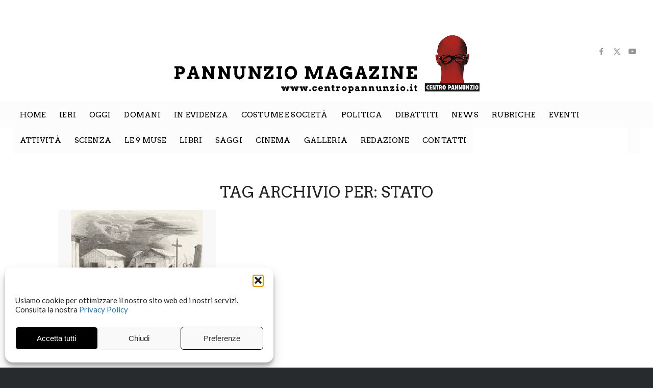

--- FILE ---
content_type: text/html; charset=UTF-8
request_url: https://www.pannunziomagazine.it/tag/stato/
body_size: 19657
content:
<!DOCTYPE html>
<html lang="it-IT" class="html_stretched responsive av-preloader-disabled  html_header_top html_logo_center html_bottom_nav_header html_menu_right html_custom html_header_sticky_disabled html_header_shrinking_disabled html_mobile_menu_tablet html_header_searchicon html_content_align_center html_header_unstick_top_disabled html_header_stretch html_minimal_header html_elegant-blog html_modern-blog html_av-submenu-hidden html_av-submenu-display-click html_av-overlay-side html_av-overlay-side-minimal html_av-submenu-clone html_entry_id_3038 av-cookies-no-cookie-consent av-no-preview av-default-lightbox html_text_menu_active av-mobile-menu-switch-default">
<head>
<meta charset="UTF-8" />


<!-- mobile setting -->
<meta name="viewport" content="width=device-width, initial-scale=1">

<!-- Scripts/CSS and wp_head hook -->
<meta name='robots' content='index, follow, max-image-preview:large, max-snippet:-1, max-video-preview:-1' />

	<!-- This site is optimized with the Yoast SEO plugin v26.6 - https://yoast.com/wordpress/plugins/seo/ -->
	<title>stato Archivi - Pannunzio Magazine</title>
	<link rel="canonical" href="https://www.pannunziomagazine.it/tag/stato/" />
	<meta property="og:locale" content="it_IT" />
	<meta property="og:type" content="article" />
	<meta property="og:title" content="stato Archivi - Pannunzio Magazine" />
	<meta property="og:url" content="https://www.pannunziomagazine.it/tag/stato/" />
	<meta property="og:site_name" content="Pannunzio Magazine" />
	<meta property="og:image" content="https://www.pannunziomagazine.it/wp-content/uploads/2020/02/Opengraph.png" />
	<meta property="og:image:width" content="1200" />
	<meta property="og:image:height" content="630" />
	<meta property="og:image:type" content="image/png" />
	<script type="application/ld+json" class="yoast-schema-graph">{"@context":"https://schema.org","@graph":[{"@type":"CollectionPage","@id":"https://www.pannunziomagazine.it/tag/stato/","url":"https://www.pannunziomagazine.it/tag/stato/","name":"stato Archivi - Pannunzio Magazine","isPartOf":{"@id":"https://www.pannunziomagazine.it/#website"},"primaryImageOfPage":{"@id":"https://www.pannunziomagazine.it/tag/stato/#primaryimage"},"image":{"@id":"https://www.pannunziomagazine.it/tag/stato/#primaryimage"},"thumbnailUrl":"https://www.pannunziomagazine.it/wp-content/uploads/2020/03/peste.jpg","breadcrumb":{"@id":"https://www.pannunziomagazine.it/tag/stato/#breadcrumb"},"inLanguage":"it-IT"},{"@type":"ImageObject","inLanguage":"it-IT","@id":"https://www.pannunziomagazine.it/tag/stato/#primaryimage","url":"https://www.pannunziomagazine.it/wp-content/uploads/2020/03/peste.jpg","contentUrl":"https://www.pannunziomagazine.it/wp-content/uploads/2020/03/peste.jpg","width":258,"height":196},{"@type":"BreadcrumbList","@id":"https://www.pannunziomagazine.it/tag/stato/#breadcrumb","itemListElement":[{"@type":"ListItem","position":1,"name":"Home","item":"https://www.pannunziomagazine.it/"},{"@type":"ListItem","position":2,"name":"stato"}]},{"@type":"WebSite","@id":"https://www.pannunziomagazine.it/#website","url":"https://www.pannunziomagazine.it/","name":"Pannunzio Magazine","description":"Il magazine del Centro Pannunzio","publisher":{"@id":"https://www.pannunziomagazine.it/#organization"},"potentialAction":[{"@type":"SearchAction","target":{"@type":"EntryPoint","urlTemplate":"https://www.pannunziomagazine.it/?s={search_term_string}"},"query-input":{"@type":"PropertyValueSpecification","valueRequired":true,"valueName":"search_term_string"}}],"inLanguage":"it-IT"},{"@type":"Organization","@id":"https://www.pannunziomagazine.it/#organization","name":"Pannunzio Magazine","url":"https://www.pannunziomagazine.it/","logo":{"@type":"ImageObject","inLanguage":"it-IT","@id":"https://www.pannunziomagazine.it/#/schema/logo/image/","url":"https://www.pannunziomagazine.it/wp-content/uploads/2019/12/pannunziomagazine.png","contentUrl":"https://www.pannunziomagazine.it/wp-content/uploads/2019/12/pannunziomagazine.png","width":340,"height":156,"caption":"Pannunzio Magazine"},"image":{"@id":"https://www.pannunziomagazine.it/#/schema/logo/image/"},"sameAs":["https://www.facebook.com/Centro-Pannunzio-616461915121413","https://x.com/centropannunzio","https://www.youtube.com/channel/UC9A3dYn28Lk_gG0peQ7WxhQ"]}]}</script>
	<!-- / Yoast SEO plugin. -->


<link rel="alternate" type="application/rss+xml" title="Pannunzio Magazine &raquo; Feed" href="https://www.pannunziomagazine.it/feed/" />
<link rel="alternate" type="application/rss+xml" title="Pannunzio Magazine &raquo; Feed dei commenti" href="https://www.pannunziomagazine.it/comments/feed/" />
<link rel="alternate" type="application/rss+xml" title="Pannunzio Magazine &raquo; stato Feed del tag" href="https://www.pannunziomagazine.it/tag/stato/feed/" />

<!-- google webfont font replacement -->

			<script type='text/javascript'>

				(function() {

					/*	check if webfonts are disabled by user setting via cookie - or user must opt in.	*/
					var html = document.getElementsByTagName('html')[0];
					var cookie_check = html.className.indexOf('av-cookies-needs-opt-in') >= 0 || html.className.indexOf('av-cookies-can-opt-out') >= 0;
					var allow_continue = true;
					var silent_accept_cookie = html.className.indexOf('av-cookies-user-silent-accept') >= 0;

					if( cookie_check && ! silent_accept_cookie )
					{
						if( ! document.cookie.match(/aviaCookieConsent/) || html.className.indexOf('av-cookies-session-refused') >= 0 )
						{
							allow_continue = false;
						}
						else
						{
							if( ! document.cookie.match(/aviaPrivacyRefuseCookiesHideBar/) )
							{
								allow_continue = false;
							}
							else if( ! document.cookie.match(/aviaPrivacyEssentialCookiesEnabled/) )
							{
								allow_continue = false;
							}
							else if( document.cookie.match(/aviaPrivacyGoogleWebfontsDisabled/) )
							{
								allow_continue = false;
							}
						}
					}

					if( allow_continue )
					{
						var f = document.createElement('link');

						f.type 	= 'text/css';
						f.rel 	= 'stylesheet';
						f.href 	= 'https://fonts.googleapis.com/css?family=Arvo%7CLato:300,400,700%7CRoboto:100,400,700&display=auto';
						f.id 	= 'avia-google-webfont';

						document.getElementsByTagName('head')[0].appendChild(f);
					}
				})();

			</script>
			<style id='wp-img-auto-sizes-contain-inline-css' type='text/css'>
img:is([sizes=auto i],[sizes^="auto," i]){contain-intrinsic-size:3000px 1500px}
/*# sourceURL=wp-img-auto-sizes-contain-inline-css */
</style>
<style id='wp-emoji-styles-inline-css' type='text/css'>

	img.wp-smiley, img.emoji {
		display: inline !important;
		border: none !important;
		box-shadow: none !important;
		height: 1em !important;
		width: 1em !important;
		margin: 0 0.07em !important;
		vertical-align: -0.1em !important;
		background: none !important;
		padding: 0 !important;
	}
/*# sourceURL=wp-emoji-styles-inline-css */
</style>
<style id='wp-block-library-inline-css' type='text/css'>
:root{--wp-block-synced-color:#7a00df;--wp-block-synced-color--rgb:122,0,223;--wp-bound-block-color:var(--wp-block-synced-color);--wp-editor-canvas-background:#ddd;--wp-admin-theme-color:#007cba;--wp-admin-theme-color--rgb:0,124,186;--wp-admin-theme-color-darker-10:#006ba1;--wp-admin-theme-color-darker-10--rgb:0,107,160.5;--wp-admin-theme-color-darker-20:#005a87;--wp-admin-theme-color-darker-20--rgb:0,90,135;--wp-admin-border-width-focus:2px}@media (min-resolution:192dpi){:root{--wp-admin-border-width-focus:1.5px}}.wp-element-button{cursor:pointer}:root .has-very-light-gray-background-color{background-color:#eee}:root .has-very-dark-gray-background-color{background-color:#313131}:root .has-very-light-gray-color{color:#eee}:root .has-very-dark-gray-color{color:#313131}:root .has-vivid-green-cyan-to-vivid-cyan-blue-gradient-background{background:linear-gradient(135deg,#00d084,#0693e3)}:root .has-purple-crush-gradient-background{background:linear-gradient(135deg,#34e2e4,#4721fb 50%,#ab1dfe)}:root .has-hazy-dawn-gradient-background{background:linear-gradient(135deg,#faaca8,#dad0ec)}:root .has-subdued-olive-gradient-background{background:linear-gradient(135deg,#fafae1,#67a671)}:root .has-atomic-cream-gradient-background{background:linear-gradient(135deg,#fdd79a,#004a59)}:root .has-nightshade-gradient-background{background:linear-gradient(135deg,#330968,#31cdcf)}:root .has-midnight-gradient-background{background:linear-gradient(135deg,#020381,#2874fc)}:root{--wp--preset--font-size--normal:16px;--wp--preset--font-size--huge:42px}.has-regular-font-size{font-size:1em}.has-larger-font-size{font-size:2.625em}.has-normal-font-size{font-size:var(--wp--preset--font-size--normal)}.has-huge-font-size{font-size:var(--wp--preset--font-size--huge)}.has-text-align-center{text-align:center}.has-text-align-left{text-align:left}.has-text-align-right{text-align:right}.has-fit-text{white-space:nowrap!important}#end-resizable-editor-section{display:none}.aligncenter{clear:both}.items-justified-left{justify-content:flex-start}.items-justified-center{justify-content:center}.items-justified-right{justify-content:flex-end}.items-justified-space-between{justify-content:space-between}.screen-reader-text{border:0;clip-path:inset(50%);height:1px;margin:-1px;overflow:hidden;padding:0;position:absolute;width:1px;word-wrap:normal!important}.screen-reader-text:focus{background-color:#ddd;clip-path:none;color:#444;display:block;font-size:1em;height:auto;left:5px;line-height:normal;padding:15px 23px 14px;text-decoration:none;top:5px;width:auto;z-index:100000}html :where(.has-border-color){border-style:solid}html :where([style*=border-top-color]){border-top-style:solid}html :where([style*=border-right-color]){border-right-style:solid}html :where([style*=border-bottom-color]){border-bottom-style:solid}html :where([style*=border-left-color]){border-left-style:solid}html :where([style*=border-width]){border-style:solid}html :where([style*=border-top-width]){border-top-style:solid}html :where([style*=border-right-width]){border-right-style:solid}html :where([style*=border-bottom-width]){border-bottom-style:solid}html :where([style*=border-left-width]){border-left-style:solid}html :where(img[class*=wp-image-]){height:auto;max-width:100%}:where(figure){margin:0 0 1em}html :where(.is-position-sticky){--wp-admin--admin-bar--position-offset:var(--wp-admin--admin-bar--height,0px)}@media screen and (max-width:600px){html :where(.is-position-sticky){--wp-admin--admin-bar--position-offset:0px}}

/*# sourceURL=wp-block-library-inline-css */
</style><style id='global-styles-inline-css' type='text/css'>
:root{--wp--preset--aspect-ratio--square: 1;--wp--preset--aspect-ratio--4-3: 4/3;--wp--preset--aspect-ratio--3-4: 3/4;--wp--preset--aspect-ratio--3-2: 3/2;--wp--preset--aspect-ratio--2-3: 2/3;--wp--preset--aspect-ratio--16-9: 16/9;--wp--preset--aspect-ratio--9-16: 9/16;--wp--preset--color--black: #000000;--wp--preset--color--cyan-bluish-gray: #abb8c3;--wp--preset--color--white: #ffffff;--wp--preset--color--pale-pink: #f78da7;--wp--preset--color--vivid-red: #cf2e2e;--wp--preset--color--luminous-vivid-orange: #ff6900;--wp--preset--color--luminous-vivid-amber: #fcb900;--wp--preset--color--light-green-cyan: #7bdcb5;--wp--preset--color--vivid-green-cyan: #00d084;--wp--preset--color--pale-cyan-blue: #8ed1fc;--wp--preset--color--vivid-cyan-blue: #0693e3;--wp--preset--color--vivid-purple: #9b51e0;--wp--preset--color--metallic-red: #b02b2c;--wp--preset--color--maximum-yellow-red: #edae44;--wp--preset--color--yellow-sun: #eeee22;--wp--preset--color--palm-leaf: #83a846;--wp--preset--color--aero: #7bb0e7;--wp--preset--color--old-lavender: #745f7e;--wp--preset--color--steel-teal: #5f8789;--wp--preset--color--raspberry-pink: #d65799;--wp--preset--color--medium-turquoise: #4ecac2;--wp--preset--gradient--vivid-cyan-blue-to-vivid-purple: linear-gradient(135deg,rgb(6,147,227) 0%,rgb(155,81,224) 100%);--wp--preset--gradient--light-green-cyan-to-vivid-green-cyan: linear-gradient(135deg,rgb(122,220,180) 0%,rgb(0,208,130) 100%);--wp--preset--gradient--luminous-vivid-amber-to-luminous-vivid-orange: linear-gradient(135deg,rgb(252,185,0) 0%,rgb(255,105,0) 100%);--wp--preset--gradient--luminous-vivid-orange-to-vivid-red: linear-gradient(135deg,rgb(255,105,0) 0%,rgb(207,46,46) 100%);--wp--preset--gradient--very-light-gray-to-cyan-bluish-gray: linear-gradient(135deg,rgb(238,238,238) 0%,rgb(169,184,195) 100%);--wp--preset--gradient--cool-to-warm-spectrum: linear-gradient(135deg,rgb(74,234,220) 0%,rgb(151,120,209) 20%,rgb(207,42,186) 40%,rgb(238,44,130) 60%,rgb(251,105,98) 80%,rgb(254,248,76) 100%);--wp--preset--gradient--blush-light-purple: linear-gradient(135deg,rgb(255,206,236) 0%,rgb(152,150,240) 100%);--wp--preset--gradient--blush-bordeaux: linear-gradient(135deg,rgb(254,205,165) 0%,rgb(254,45,45) 50%,rgb(107,0,62) 100%);--wp--preset--gradient--luminous-dusk: linear-gradient(135deg,rgb(255,203,112) 0%,rgb(199,81,192) 50%,rgb(65,88,208) 100%);--wp--preset--gradient--pale-ocean: linear-gradient(135deg,rgb(255,245,203) 0%,rgb(182,227,212) 50%,rgb(51,167,181) 100%);--wp--preset--gradient--electric-grass: linear-gradient(135deg,rgb(202,248,128) 0%,rgb(113,206,126) 100%);--wp--preset--gradient--midnight: linear-gradient(135deg,rgb(2,3,129) 0%,rgb(40,116,252) 100%);--wp--preset--font-size--small: 1rem;--wp--preset--font-size--medium: 1.125rem;--wp--preset--font-size--large: 1.75rem;--wp--preset--font-size--x-large: clamp(1.75rem, 3vw, 2.25rem);--wp--preset--spacing--20: 0.44rem;--wp--preset--spacing--30: 0.67rem;--wp--preset--spacing--40: 1rem;--wp--preset--spacing--50: 1.5rem;--wp--preset--spacing--60: 2.25rem;--wp--preset--spacing--70: 3.38rem;--wp--preset--spacing--80: 5.06rem;--wp--preset--shadow--natural: 6px 6px 9px rgba(0, 0, 0, 0.2);--wp--preset--shadow--deep: 12px 12px 50px rgba(0, 0, 0, 0.4);--wp--preset--shadow--sharp: 6px 6px 0px rgba(0, 0, 0, 0.2);--wp--preset--shadow--outlined: 6px 6px 0px -3px rgb(255, 255, 255), 6px 6px rgb(0, 0, 0);--wp--preset--shadow--crisp: 6px 6px 0px rgb(0, 0, 0);}:root { --wp--style--global--content-size: 800px;--wp--style--global--wide-size: 1130px; }:where(body) { margin: 0; }.wp-site-blocks > .alignleft { float: left; margin-right: 2em; }.wp-site-blocks > .alignright { float: right; margin-left: 2em; }.wp-site-blocks > .aligncenter { justify-content: center; margin-left: auto; margin-right: auto; }:where(.is-layout-flex){gap: 0.5em;}:where(.is-layout-grid){gap: 0.5em;}.is-layout-flow > .alignleft{float: left;margin-inline-start: 0;margin-inline-end: 2em;}.is-layout-flow > .alignright{float: right;margin-inline-start: 2em;margin-inline-end: 0;}.is-layout-flow > .aligncenter{margin-left: auto !important;margin-right: auto !important;}.is-layout-constrained > .alignleft{float: left;margin-inline-start: 0;margin-inline-end: 2em;}.is-layout-constrained > .alignright{float: right;margin-inline-start: 2em;margin-inline-end: 0;}.is-layout-constrained > .aligncenter{margin-left: auto !important;margin-right: auto !important;}.is-layout-constrained > :where(:not(.alignleft):not(.alignright):not(.alignfull)){max-width: var(--wp--style--global--content-size);margin-left: auto !important;margin-right: auto !important;}.is-layout-constrained > .alignwide{max-width: var(--wp--style--global--wide-size);}body .is-layout-flex{display: flex;}.is-layout-flex{flex-wrap: wrap;align-items: center;}.is-layout-flex > :is(*, div){margin: 0;}body .is-layout-grid{display: grid;}.is-layout-grid > :is(*, div){margin: 0;}body{padding-top: 0px;padding-right: 0px;padding-bottom: 0px;padding-left: 0px;}a:where(:not(.wp-element-button)){text-decoration: underline;}:root :where(.wp-element-button, .wp-block-button__link){background-color: #32373c;border-width: 0;color: #fff;font-family: inherit;font-size: inherit;font-style: inherit;font-weight: inherit;letter-spacing: inherit;line-height: inherit;padding-top: calc(0.667em + 2px);padding-right: calc(1.333em + 2px);padding-bottom: calc(0.667em + 2px);padding-left: calc(1.333em + 2px);text-decoration: none;text-transform: inherit;}.has-black-color{color: var(--wp--preset--color--black) !important;}.has-cyan-bluish-gray-color{color: var(--wp--preset--color--cyan-bluish-gray) !important;}.has-white-color{color: var(--wp--preset--color--white) !important;}.has-pale-pink-color{color: var(--wp--preset--color--pale-pink) !important;}.has-vivid-red-color{color: var(--wp--preset--color--vivid-red) !important;}.has-luminous-vivid-orange-color{color: var(--wp--preset--color--luminous-vivid-orange) !important;}.has-luminous-vivid-amber-color{color: var(--wp--preset--color--luminous-vivid-amber) !important;}.has-light-green-cyan-color{color: var(--wp--preset--color--light-green-cyan) !important;}.has-vivid-green-cyan-color{color: var(--wp--preset--color--vivid-green-cyan) !important;}.has-pale-cyan-blue-color{color: var(--wp--preset--color--pale-cyan-blue) !important;}.has-vivid-cyan-blue-color{color: var(--wp--preset--color--vivid-cyan-blue) !important;}.has-vivid-purple-color{color: var(--wp--preset--color--vivid-purple) !important;}.has-metallic-red-color{color: var(--wp--preset--color--metallic-red) !important;}.has-maximum-yellow-red-color{color: var(--wp--preset--color--maximum-yellow-red) !important;}.has-yellow-sun-color{color: var(--wp--preset--color--yellow-sun) !important;}.has-palm-leaf-color{color: var(--wp--preset--color--palm-leaf) !important;}.has-aero-color{color: var(--wp--preset--color--aero) !important;}.has-old-lavender-color{color: var(--wp--preset--color--old-lavender) !important;}.has-steel-teal-color{color: var(--wp--preset--color--steel-teal) !important;}.has-raspberry-pink-color{color: var(--wp--preset--color--raspberry-pink) !important;}.has-medium-turquoise-color{color: var(--wp--preset--color--medium-turquoise) !important;}.has-black-background-color{background-color: var(--wp--preset--color--black) !important;}.has-cyan-bluish-gray-background-color{background-color: var(--wp--preset--color--cyan-bluish-gray) !important;}.has-white-background-color{background-color: var(--wp--preset--color--white) !important;}.has-pale-pink-background-color{background-color: var(--wp--preset--color--pale-pink) !important;}.has-vivid-red-background-color{background-color: var(--wp--preset--color--vivid-red) !important;}.has-luminous-vivid-orange-background-color{background-color: var(--wp--preset--color--luminous-vivid-orange) !important;}.has-luminous-vivid-amber-background-color{background-color: var(--wp--preset--color--luminous-vivid-amber) !important;}.has-light-green-cyan-background-color{background-color: var(--wp--preset--color--light-green-cyan) !important;}.has-vivid-green-cyan-background-color{background-color: var(--wp--preset--color--vivid-green-cyan) !important;}.has-pale-cyan-blue-background-color{background-color: var(--wp--preset--color--pale-cyan-blue) !important;}.has-vivid-cyan-blue-background-color{background-color: var(--wp--preset--color--vivid-cyan-blue) !important;}.has-vivid-purple-background-color{background-color: var(--wp--preset--color--vivid-purple) !important;}.has-metallic-red-background-color{background-color: var(--wp--preset--color--metallic-red) !important;}.has-maximum-yellow-red-background-color{background-color: var(--wp--preset--color--maximum-yellow-red) !important;}.has-yellow-sun-background-color{background-color: var(--wp--preset--color--yellow-sun) !important;}.has-palm-leaf-background-color{background-color: var(--wp--preset--color--palm-leaf) !important;}.has-aero-background-color{background-color: var(--wp--preset--color--aero) !important;}.has-old-lavender-background-color{background-color: var(--wp--preset--color--old-lavender) !important;}.has-steel-teal-background-color{background-color: var(--wp--preset--color--steel-teal) !important;}.has-raspberry-pink-background-color{background-color: var(--wp--preset--color--raspberry-pink) !important;}.has-medium-turquoise-background-color{background-color: var(--wp--preset--color--medium-turquoise) !important;}.has-black-border-color{border-color: var(--wp--preset--color--black) !important;}.has-cyan-bluish-gray-border-color{border-color: var(--wp--preset--color--cyan-bluish-gray) !important;}.has-white-border-color{border-color: var(--wp--preset--color--white) !important;}.has-pale-pink-border-color{border-color: var(--wp--preset--color--pale-pink) !important;}.has-vivid-red-border-color{border-color: var(--wp--preset--color--vivid-red) !important;}.has-luminous-vivid-orange-border-color{border-color: var(--wp--preset--color--luminous-vivid-orange) !important;}.has-luminous-vivid-amber-border-color{border-color: var(--wp--preset--color--luminous-vivid-amber) !important;}.has-light-green-cyan-border-color{border-color: var(--wp--preset--color--light-green-cyan) !important;}.has-vivid-green-cyan-border-color{border-color: var(--wp--preset--color--vivid-green-cyan) !important;}.has-pale-cyan-blue-border-color{border-color: var(--wp--preset--color--pale-cyan-blue) !important;}.has-vivid-cyan-blue-border-color{border-color: var(--wp--preset--color--vivid-cyan-blue) !important;}.has-vivid-purple-border-color{border-color: var(--wp--preset--color--vivid-purple) !important;}.has-metallic-red-border-color{border-color: var(--wp--preset--color--metallic-red) !important;}.has-maximum-yellow-red-border-color{border-color: var(--wp--preset--color--maximum-yellow-red) !important;}.has-yellow-sun-border-color{border-color: var(--wp--preset--color--yellow-sun) !important;}.has-palm-leaf-border-color{border-color: var(--wp--preset--color--palm-leaf) !important;}.has-aero-border-color{border-color: var(--wp--preset--color--aero) !important;}.has-old-lavender-border-color{border-color: var(--wp--preset--color--old-lavender) !important;}.has-steel-teal-border-color{border-color: var(--wp--preset--color--steel-teal) !important;}.has-raspberry-pink-border-color{border-color: var(--wp--preset--color--raspberry-pink) !important;}.has-medium-turquoise-border-color{border-color: var(--wp--preset--color--medium-turquoise) !important;}.has-vivid-cyan-blue-to-vivid-purple-gradient-background{background: var(--wp--preset--gradient--vivid-cyan-blue-to-vivid-purple) !important;}.has-light-green-cyan-to-vivid-green-cyan-gradient-background{background: var(--wp--preset--gradient--light-green-cyan-to-vivid-green-cyan) !important;}.has-luminous-vivid-amber-to-luminous-vivid-orange-gradient-background{background: var(--wp--preset--gradient--luminous-vivid-amber-to-luminous-vivid-orange) !important;}.has-luminous-vivid-orange-to-vivid-red-gradient-background{background: var(--wp--preset--gradient--luminous-vivid-orange-to-vivid-red) !important;}.has-very-light-gray-to-cyan-bluish-gray-gradient-background{background: var(--wp--preset--gradient--very-light-gray-to-cyan-bluish-gray) !important;}.has-cool-to-warm-spectrum-gradient-background{background: var(--wp--preset--gradient--cool-to-warm-spectrum) !important;}.has-blush-light-purple-gradient-background{background: var(--wp--preset--gradient--blush-light-purple) !important;}.has-blush-bordeaux-gradient-background{background: var(--wp--preset--gradient--blush-bordeaux) !important;}.has-luminous-dusk-gradient-background{background: var(--wp--preset--gradient--luminous-dusk) !important;}.has-pale-ocean-gradient-background{background: var(--wp--preset--gradient--pale-ocean) !important;}.has-electric-grass-gradient-background{background: var(--wp--preset--gradient--electric-grass) !important;}.has-midnight-gradient-background{background: var(--wp--preset--gradient--midnight) !important;}.has-small-font-size{font-size: var(--wp--preset--font-size--small) !important;}.has-medium-font-size{font-size: var(--wp--preset--font-size--medium) !important;}.has-large-font-size{font-size: var(--wp--preset--font-size--large) !important;}.has-x-large-font-size{font-size: var(--wp--preset--font-size--x-large) !important;}
/*# sourceURL=global-styles-inline-css */
</style>

<link rel='stylesheet' id='cmplz-general-css' href='https://www.pannunziomagazine.it/wp-content/plugins/complianz-gdpr/assets/css/cookieblocker.min.css?ver=1766076746' type='text/css' media='all' />
<link rel='stylesheet' id='parent-css' href='https://www.pannunziomagazine.it/wp-content/themes/enfold/style.css?ver=6.9' type='text/css' media='all' />
<link rel='stylesheet' id='wps-visitor-style-css' href='https://www.pannunziomagazine.it/wp-content/plugins/wps-visitor-counter/styles/css/default.css?ver=2' type='text/css' media='all' />
<link rel='stylesheet' id='avia-merged-styles-css' href='https://www.pannunziomagazine.it/wp-content/uploads/dynamic_avia/avia-merged-styles-a4dca7ddad247ad20d68495693aba2a5---6953b2ae6ebd5.css' type='text/css' media='all' />
<script type="text/javascript" src="https://www.pannunziomagazine.it/wp-includes/js/jquery/jquery.min.js?ver=3.7.1" id="jquery-core-js"></script>
<script type="text/javascript" src="https://www.pannunziomagazine.it/wp-includes/js/jquery/jquery-migrate.min.js?ver=3.4.1" id="jquery-migrate-js"></script>
<script type="text/javascript" id="wps-js-extra">
/* <![CDATA[ */
var wpspagevisit = {"ajaxurl":"https://www.pannunziomagazine.it/wp-admin/admin-ajax.php","ajax_nonce":"9149d43db9"};
//# sourceURL=wps-js-extra
/* ]]> */
</script>
<script type="text/javascript" src="https://www.pannunziomagazine.it/wp-content/plugins/wps-visitor-counter/styles/js/custom.js?ver=1" id="wps-js"></script>
<script type="text/javascript" src="https://www.pannunziomagazine.it/wp-content/uploads/dynamic_avia/avia-head-scripts-1d96794713bdafc3a0c4f6582e44d6a9---6953b2aef0c5f.js" id="avia-head-scripts-js"></script>
<link rel="https://api.w.org/" href="https://www.pannunziomagazine.it/wp-json/" /><link rel="alternate" title="JSON" type="application/json" href="https://www.pannunziomagazine.it/wp-json/wp/v2/tags/190" /><link rel="EditURI" type="application/rsd+xml" title="RSD" href="https://www.pannunziomagazine.it/xmlrpc.php?rsd" />
<meta name="generator" content="WordPress 6.9" />
			<style>.cmplz-hidden {
					display: none !important;
				}</style>
<link rel="icon" href="http://www.pannunziomagazine.it/wp-content/uploads/2019/12/favicon-300x300.png" type="image/png">
<!--[if lt IE 9]><script src="https://www.pannunziomagazine.it/wp-content/themes/enfold/js/html5shiv.js"></script><![endif]--><link rel="profile" href="https://gmpg.org/xfn/11" />
<link rel="alternate" type="application/rss+xml" title="Pannunzio Magazine RSS2 Feed" href="https://www.pannunziomagazine.it/feed/" />
<link rel="pingback" href="https://www.pannunziomagazine.it/xmlrpc.php" />

<style type='text/css' media='screen'>
 #top #header_main > .container, #top #header_main > .container .main_menu  .av-main-nav > li > a, #top #header_main #menu-item-shop .cart_dropdown_link{ height:200px; line-height: 200px; }
 .html_top_nav_header .av-logo-container{ height:200px;  }
 .html_header_top.html_header_sticky #top #wrap_all #main{ padding-top:250px; } 
</style>
<link rel="stylesheet" type="text/css" href="//cdnjs.cloudflare.com/ajax/libs/cookieconsent2/3.1.0/cookieconsent.min.css" />
<!-- Google Tag Manager -->
<script>(function(w,d,s,l,i){w[l]=w[l]||[];w[l].push({'gtm.start':
new Date().getTime(),event:'gtm.js'});var f=d.getElementsByTagName(s)[0],
j=d.createElement(s),dl=l!='dataLayer'?'&l='+l:'';j.async=true;j.src=
'https://www.googletagmanager.com/gtm.js?id='+i+dl;f.parentNode.insertBefore(j,f);
})(window,document,'script','dataLayer','GTM-TH7STPG');</script>
<!-- End Google Tag Manager -->
<!-- To speed up the rendering and to display the site as fast as possible to the user we include some styles and scripts for above the fold content inline -->
<script type="text/javascript">'use strict';var avia_is_mobile=!1;if(/Android|webOS|iPhone|iPad|iPod|BlackBerry|IEMobile|Opera Mini/i.test(navigator.userAgent)&&'ontouchstart' in document.documentElement){avia_is_mobile=!0;document.documentElement.className+=' avia_mobile '}
else{document.documentElement.className+=' avia_desktop '};document.documentElement.className+=' js_active ';(function(){var e=['-webkit-','-moz-','-ms-',''],n='',o=!1,a=!1;for(var t in e){if(e[t]+'transform' in document.documentElement.style){o=!0;n=e[t]+'transform'};if(e[t]+'perspective' in document.documentElement.style){a=!0}};if(o){document.documentElement.className+=' avia_transform '};if(a){document.documentElement.className+=' avia_transform3d '};if(typeof document.getElementsByClassName=='function'&&typeof document.documentElement.getBoundingClientRect=='function'&&avia_is_mobile==!1){if(n&&window.innerHeight>0){setTimeout(function(){var e=0,o={},a=0,t=document.getElementsByClassName('av-parallax'),i=window.pageYOffset||document.documentElement.scrollTop;for(e=0;e<t.length;e++){t[e].style.top='0px';o=t[e].getBoundingClientRect();a=Math.ceil((window.innerHeight+i-o.top)*0.3);t[e].style[n]='translate(0px, '+a+'px)';t[e].style.top='auto';t[e].className+=' enabled-parallax '}},50)}}})();</script><style type="text/css">
		@font-face {font-family: 'entypo-fontello-enfold'; font-weight: normal; font-style: normal; font-display: auto;
		src: url('https://www.pannunziomagazine.it/wp-content/themes/enfold/config-templatebuilder/avia-template-builder/assets/fonts/entypo-fontello-enfold/entypo-fontello-enfold.woff2') format('woff2'),
		url('https://www.pannunziomagazine.it/wp-content/themes/enfold/config-templatebuilder/avia-template-builder/assets/fonts/entypo-fontello-enfold/entypo-fontello-enfold.woff') format('woff'),
		url('https://www.pannunziomagazine.it/wp-content/themes/enfold/config-templatebuilder/avia-template-builder/assets/fonts/entypo-fontello-enfold/entypo-fontello-enfold.ttf') format('truetype'),
		url('https://www.pannunziomagazine.it/wp-content/themes/enfold/config-templatebuilder/avia-template-builder/assets/fonts/entypo-fontello-enfold/entypo-fontello-enfold.svg#entypo-fontello-enfold') format('svg'),
		url('https://www.pannunziomagazine.it/wp-content/themes/enfold/config-templatebuilder/avia-template-builder/assets/fonts/entypo-fontello-enfold/entypo-fontello-enfold.eot'),
		url('https://www.pannunziomagazine.it/wp-content/themes/enfold/config-templatebuilder/avia-template-builder/assets/fonts/entypo-fontello-enfold/entypo-fontello-enfold.eot?#iefix') format('embedded-opentype');
		}

		#top .avia-font-entypo-fontello-enfold, body .avia-font-entypo-fontello-enfold, html body [data-av_iconfont='entypo-fontello-enfold']:before{ font-family: 'entypo-fontello-enfold'; }
		
		@font-face {font-family: 'entypo-fontello'; font-weight: normal; font-style: normal; font-display: auto;
		src: url('https://www.pannunziomagazine.it/wp-content/themes/enfold/config-templatebuilder/avia-template-builder/assets/fonts/entypo-fontello/entypo-fontello.woff2') format('woff2'),
		url('https://www.pannunziomagazine.it/wp-content/themes/enfold/config-templatebuilder/avia-template-builder/assets/fonts/entypo-fontello/entypo-fontello.woff') format('woff'),
		url('https://www.pannunziomagazine.it/wp-content/themes/enfold/config-templatebuilder/avia-template-builder/assets/fonts/entypo-fontello/entypo-fontello.ttf') format('truetype'),
		url('https://www.pannunziomagazine.it/wp-content/themes/enfold/config-templatebuilder/avia-template-builder/assets/fonts/entypo-fontello/entypo-fontello.svg#entypo-fontello') format('svg'),
		url('https://www.pannunziomagazine.it/wp-content/themes/enfold/config-templatebuilder/avia-template-builder/assets/fonts/entypo-fontello/entypo-fontello.eot'),
		url('https://www.pannunziomagazine.it/wp-content/themes/enfold/config-templatebuilder/avia-template-builder/assets/fonts/entypo-fontello/entypo-fontello.eot?#iefix') format('embedded-opentype');
		}

		#top .avia-font-entypo-fontello, body .avia-font-entypo-fontello, html body [data-av_iconfont='entypo-fontello']:before{ font-family: 'entypo-fontello'; }
		
		@font-face {font-family: 'medical'; font-weight: normal; font-style: normal; font-display: auto;
		src: url('https://www.pannunziomagazine.it/wp-content/uploads/avia_fonts/medical/medical.woff2') format('woff2'),
		url('https://www.pannunziomagazine.it/wp-content/uploads/avia_fonts/medical/medical.woff') format('woff'),
		url('https://www.pannunziomagazine.it/wp-content/uploads/avia_fonts/medical/medical.ttf') format('truetype'),
		url('https://www.pannunziomagazine.it/wp-content/uploads/avia_fonts/medical/medical.svg#medical') format('svg'),
		url('https://www.pannunziomagazine.it/wp-content/uploads/avia_fonts/medical/medical.eot'),
		url('https://www.pannunziomagazine.it/wp-content/uploads/avia_fonts/medical/medical.eot?#iefix') format('embedded-opentype');
		}

		#top .avia-font-medical, body .avia-font-medical, html body [data-av_iconfont='medical']:before{ font-family: 'medical'; }
		</style>

<!--
Debugging Info for Theme support: 

Theme: Enfold
Version: 7.1.2
Installed: enfold
AviaFramework Version: 5.6
AviaBuilder Version: 6.0
aviaElementManager Version: 1.0.1
- - - - - - - - - - -
ChildTheme: Enfold Child
ChildTheme Version: 1.0
ChildTheme Installed: enfold

- - - - - - - - - - -
ML:256-PU:122-PLA:11
WP:6.9
Compress: CSS:all theme files - JS:all theme files
Updates: disabled
PLAu:9
-->
</head>

<body data-cmplz=1 id="top" class="archive tag tag-stato tag-190 wp-theme-enfold wp-child-theme-enfold-child stretched rtl_columns av-curtain-numeric arvo lato  av-recaptcha-enabled av-google-badge-hide" itemscope="itemscope" itemtype="https://schema.org/WebPage" >
<!-- Google Tag Manager (noscript) -->
<noscript><iframe src="https://www.googletagmanager.com/ns.html?id=GTM-TH7STPG"
height="0" width="0" style="display:none;visibility:hidden"></iframe></noscript>
<!-- End Google Tag Manager (noscript) -->

	
	<div id='wrap_all'>

	
<header id='header' class='all_colors header_color light_bg_color  av_header_top av_logo_center av_bottom_nav_header av_menu_right av_custom av_header_sticky_disabled av_header_shrinking_disabled av_header_stretch av_mobile_menu_tablet av_header_searchicon av_header_unstick_top_disabled av_minimal_header av_header_border_disabled'  data-av_shrink_factor='50' role="banner" itemscope="itemscope" itemtype="https://schema.org/WPHeader" >

		<div  id='header_main' class='container_wrap container_wrap_logo'>

        <div class='container av-logo-container'><div class='inner-container'><span class='logo avia-standard-logo'><a href='https://www.pannunziomagazine.it/' class='' aria-label='Intestazione Centro Pannunzio' title='Intestazione Centro Pannunzio'><img src="https://www.pannunziomagazine.it/wp-content/uploads/2020/01/Intestazione-Centro-Pannunzio.png" height="100" width="300" alt='Pannunzio Magazine' title='Intestazione Centro Pannunzio' /></a></span><ul class='noLightbox social_bookmarks icon_count_3'><li class='social_bookmarks_facebook av-social-link-facebook social_icon_1 avia_social_iconfont'><a  target="_blank" aria-label="Collegamento a Facebook" href='https://www.facebook.com/Centro-Pannunzio-616461915121413' data-av_icon='' data-av_iconfont='entypo-fontello' title="Collegamento a Facebook" desc="Collegamento a Facebook" title='Collegamento a Facebook'><span class='avia_hidden_link_text'>Collegamento a Facebook</span></a></li><li class='social_bookmarks_twitter av-social-link-twitter social_icon_2 avia_social_iconfont'><a  target="_blank" aria-label="Collegamento a X" href='https://twitter.com/centropannunzio' data-av_icon='' data-av_iconfont='entypo-fontello' title="Collegamento a X" desc="Collegamento a X" title='Collegamento a X'><span class='avia_hidden_link_text'>Collegamento a X</span></a></li><li class='social_bookmarks_youtube av-social-link-youtube social_icon_3 avia_social_iconfont'><a  target="_blank" aria-label="Collegamento a Youtube" href='https://www.youtube.com/channel/UC9A3dYn28Lk_gG0peQ7WxhQ' data-av_icon='' data-av_iconfont='entypo-fontello' title="Collegamento a Youtube" desc="Collegamento a Youtube" title='Collegamento a Youtube'><span class='avia_hidden_link_text'>Collegamento a Youtube</span></a></li></ul></div></div><div id='header_main_alternate' class='container_wrap'><div class='container'><nav class='main_menu' data-selectname='Seleziona una pagina'  role="navigation" itemscope="itemscope" itemtype="https://schema.org/SiteNavigationElement" ><div class="avia-menu av-main-nav-wrap"><ul role="menu" class="menu av-main-nav" id="avia-menu"><li role="menuitem" id="menu-item-1425" class="menu-item menu-item-type-post_type menu-item-object-page menu-item-home menu-item-top-level menu-item-top-level-1"><a href="https://www.pannunziomagazine.it/" itemprop="url" tabindex="0"><span class="avia-bullet"></span><span class="avia-menu-text">Home</span><span class="avia-menu-fx"><span class="avia-arrow-wrap"><span class="avia-arrow"></span></span></span></a></li>
<li role="menuitem" id="menu-item-1625" class="menu-item menu-item-type-taxonomy menu-item-object-category menu-item-top-level menu-item-top-level-2"><a href="https://www.pannunziomagazine.it/category/ieri/" itemprop="url" tabindex="0"><span class="avia-bullet"></span><span class="avia-menu-text">Ieri</span><span class="avia-menu-fx"><span class="avia-arrow-wrap"><span class="avia-arrow"></span></span></span></a></li>
<li role="menuitem" id="menu-item-1626" class="menu-item menu-item-type-taxonomy menu-item-object-category menu-item-top-level menu-item-top-level-3"><a href="https://www.pannunziomagazine.it/category/oggi/" itemprop="url" tabindex="0"><span class="avia-bullet"></span><span class="avia-menu-text">Oggi</span><span class="avia-menu-fx"><span class="avia-arrow-wrap"><span class="avia-arrow"></span></span></span></a></li>
<li role="menuitem" id="menu-item-1627" class="menu-item menu-item-type-taxonomy menu-item-object-category menu-item-top-level menu-item-top-level-4"><a href="https://www.pannunziomagazine.it/category/domani/" itemprop="url" tabindex="0"><span class="avia-bullet"></span><span class="avia-menu-text">Domani</span><span class="avia-menu-fx"><span class="avia-arrow-wrap"><span class="avia-arrow"></span></span></span></a></li>
<li role="menuitem" id="menu-item-6644" class="menu-item menu-item-type-taxonomy menu-item-object-category menu-item-top-level menu-item-top-level-5"><a href="https://www.pannunziomagazine.it/category/evidenza/" itemprop="url" tabindex="0"><span class="avia-bullet"></span><span class="avia-menu-text">In evidenza</span><span class="avia-menu-fx"><span class="avia-arrow-wrap"><span class="avia-arrow"></span></span></span></a></li>
<li role="menuitem" id="menu-item-6639" class="menu-item menu-item-type-taxonomy menu-item-object-category menu-item-top-level menu-item-top-level-6"><a href="https://www.pannunziomagazine.it/category/costume-e-societa/" itemprop="url" tabindex="0"><span class="avia-bullet"></span><span class="avia-menu-text">Costume e Società</span><span class="avia-menu-fx"><span class="avia-arrow-wrap"><span class="avia-arrow"></span></span></span></a></li>
<li role="menuitem" id="menu-item-6642" class="menu-item menu-item-type-taxonomy menu-item-object-category menu-item-top-level menu-item-top-level-7"><a href="https://www.pannunziomagazine.it/category/politica/" itemprop="url" tabindex="0"><span class="avia-bullet"></span><span class="avia-menu-text">Politica</span><span class="avia-menu-fx"><span class="avia-arrow-wrap"><span class="avia-arrow"></span></span></span></a></li>
<li role="menuitem" id="menu-item-2011" class="menu-item menu-item-type-taxonomy menu-item-object-category menu-item-top-level menu-item-top-level-8"><a href="https://www.pannunziomagazine.it/category/idibattiti/" itemprop="url" tabindex="0"><span class="avia-bullet"></span><span class="avia-menu-text">Dibattiti</span><span class="avia-menu-fx"><span class="avia-arrow-wrap"><span class="avia-arrow"></span></span></span></a></li>
<li role="menuitem" id="menu-item-6641" class="menu-item menu-item-type-taxonomy menu-item-object-category menu-item-top-level menu-item-top-level-9"><a href="https://www.pannunziomagazine.it/category/news/" itemprop="url" tabindex="0"><span class="avia-bullet"></span><span class="avia-menu-text">News</span><span class="avia-menu-fx"><span class="avia-arrow-wrap"><span class="avia-arrow"></span></span></span></a></li>
<li role="menuitem" id="menu-item-6643" class="menu-item menu-item-type-taxonomy menu-item-object-category menu-item-top-level menu-item-top-level-10"><a href="https://www.pannunziomagazine.it/category/rubriche/" itemprop="url" tabindex="0"><span class="avia-bullet"></span><span class="avia-menu-text">Rubriche</span><span class="avia-menu-fx"><span class="avia-arrow-wrap"><span class="avia-arrow"></span></span></span></a></li>
<li role="menuitem" id="menu-item-6640" class="menu-item menu-item-type-taxonomy menu-item-object-category menu-item-top-level menu-item-top-level-11"><a href="https://www.pannunziomagazine.it/category/eventi/" itemprop="url" tabindex="0"><span class="avia-bullet"></span><span class="avia-menu-text">Eventi</span><span class="avia-menu-fx"><span class="avia-arrow-wrap"><span class="avia-arrow"></span></span></span></a></li>
<li role="menuitem" id="menu-item-1573" class="menu-item menu-item-type-taxonomy menu-item-object-category menu-item-top-level menu-item-top-level-12"><a href="https://www.pannunziomagazine.it/category/attivita/" itemprop="url" tabindex="0"><span class="avia-bullet"></span><span class="avia-menu-text">Attività</span><span class="avia-menu-fx"><span class="avia-arrow-wrap"><span class="avia-arrow"></span></span></span></a></li>
<li role="menuitem" id="menu-item-1426" class="menu-item menu-item-type-taxonomy menu-item-object-category menu-item-top-level menu-item-top-level-13"><a href="https://www.pannunziomagazine.it/category/scienza-e-medicina/" itemprop="url" tabindex="0"><span class="avia-bullet"></span><span class="avia-menu-text">Scienza</span><span class="avia-menu-fx"><span class="avia-arrow-wrap"><span class="avia-arrow"></span></span></span></a></li>
<li role="menuitem" id="menu-item-1428" class="menu-item menu-item-type-taxonomy menu-item-object-category menu-item-top-level menu-item-top-level-14"><a href="https://www.pannunziomagazine.it/category/le-9-muse/" itemprop="url" tabindex="0"><span class="avia-bullet"></span><span class="avia-menu-text">Le 9 Muse</span><span class="avia-menu-fx"><span class="avia-arrow-wrap"><span class="avia-arrow"></span></span></span></a></li>
<li role="menuitem" id="menu-item-1722" class="menu-item menu-item-type-taxonomy menu-item-object-category menu-item-top-level menu-item-top-level-15"><a href="https://www.pannunziomagazine.it/category/libri/" itemprop="url" tabindex="0"><span class="avia-bullet"></span><span class="avia-menu-text">Libri</span><span class="avia-menu-fx"><span class="avia-arrow-wrap"><span class="avia-arrow"></span></span></span></a></li>
<li role="menuitem" id="menu-item-2012" class="menu-item menu-item-type-taxonomy menu-item-object-category menu-item-top-level menu-item-top-level-16"><a href="https://www.pannunziomagazine.it/category/saggi/" itemprop="url" tabindex="0"><span class="avia-bullet"></span><span class="avia-menu-text">Saggi</span><span class="avia-menu-fx"><span class="avia-arrow-wrap"><span class="avia-arrow"></span></span></span></a></li>
<li role="menuitem" id="menu-item-3119" class="menu-item menu-item-type-taxonomy menu-item-object-category menu-item-top-level menu-item-top-level-17"><a href="https://www.pannunziomagazine.it/category/cinema/" itemprop="url" tabindex="0"><span class="avia-bullet"></span><span class="avia-menu-text">Cinema</span><span class="avia-menu-fx"><span class="avia-arrow-wrap"><span class="avia-arrow"></span></span></span></a></li>
<li role="menuitem" id="menu-item-3121" class="menu-item menu-item-type-post_type menu-item-object-page menu-item-top-level menu-item-top-level-18"><a href="https://www.pannunziomagazine.it/galleria/" itemprop="url" tabindex="0"><span class="avia-bullet"></span><span class="avia-menu-text">Galleria</span><span class="avia-menu-fx"><span class="avia-arrow-wrap"><span class="avia-arrow"></span></span></span></a></li>
<li role="menuitem" id="menu-item-1574" class="menu-item menu-item-type-post_type menu-item-object-page menu-item-top-level menu-item-top-level-19"><a href="https://www.pannunziomagazine.it/gli-autori/" itemprop="url" tabindex="0"><span class="avia-bullet"></span><span class="avia-menu-text">Redazione</span><span class="avia-menu-fx"><span class="avia-arrow-wrap"><span class="avia-arrow"></span></span></span></a></li>
<li role="menuitem" id="menu-item-1431" class="menu-item menu-item-type-post_type menu-item-object-page menu-item-top-level menu-item-top-level-20"><a href="https://www.pannunziomagazine.it/contact/" itemprop="url" tabindex="0"><span class="avia-bullet"></span><span class="avia-menu-text">Contatti</span><span class="avia-menu-fx"><span class="avia-arrow-wrap"><span class="avia-arrow"></span></span></span></a></li>
<li id="menu-item-search" class="noMobile menu-item menu-item-search-dropdown menu-item-avia-special" role="menuitem"><a class="avia-svg-icon avia-font-svg_entypo-fontello" aria-label="Cerca" href="?s=" rel="nofollow" title="Fare clic per aprire il campo di ricerca" data-avia-search-tooltip="
&lt;search&gt;
	&lt;form role=&quot;search&quot; action=&quot;https://www.pannunziomagazine.it/&quot; id=&quot;searchform&quot; method=&quot;get&quot; class=&quot;&quot;&gt;
		&lt;div&gt;
&lt;span class=&#039;av_searchform_search avia-svg-icon avia-font-svg_entypo-fontello&#039; data-av_svg_icon=&#039;search&#039; data-av_iconset=&#039;svg_entypo-fontello&#039;&gt;&lt;svg version=&quot;1.1&quot; xmlns=&quot;http://www.w3.org/2000/svg&quot; width=&quot;25&quot; height=&quot;32&quot; viewBox=&quot;0 0 25 32&quot; preserveAspectRatio=&quot;xMidYMid meet&quot; aria-labelledby=&#039;av-svg-title-1&#039; aria-describedby=&#039;av-svg-desc-1&#039; role=&quot;graphics-symbol&quot; aria-hidden=&quot;true&quot;&gt;
&lt;title id=&#039;av-svg-title-1&#039;&gt;Search&lt;/title&gt;
&lt;desc id=&#039;av-svg-desc-1&#039;&gt;Search&lt;/desc&gt;
&lt;path d=&quot;M24.704 24.704q0.96 1.088 0.192 1.984l-1.472 1.472q-1.152 1.024-2.176 0l-6.080-6.080q-2.368 1.344-4.992 1.344-4.096 0-7.136-3.040t-3.040-7.136 2.88-7.008 6.976-2.912 7.168 3.040 3.072 7.136q0 2.816-1.472 5.184zM3.008 13.248q0 2.816 2.176 4.992t4.992 2.176 4.832-2.016 2.016-4.896q0-2.816-2.176-4.96t-4.992-2.144-4.832 2.016-2.016 4.832z&quot;&gt;&lt;/path&gt;
&lt;/svg&gt;&lt;/span&gt;			&lt;input type=&quot;submit&quot; value=&quot;&quot; id=&quot;searchsubmit&quot; class=&quot;button&quot; title=&quot;Immettere almeno 3 caratteri per visualizzare i risultati della ricerca in un menu a tendina o fare clic per accedere alla pagina dei risultati della ricerca per visualizzare tutti i risultati&quot; /&gt;
			&lt;input type=&quot;search&quot; id=&quot;s&quot; name=&quot;s&quot; value=&quot;&quot; aria-label=&#039;Cerca&#039; placeholder=&#039;Cerca&#039; required /&gt;
		&lt;/div&gt;
	&lt;/form&gt;
&lt;/search&gt;
" data-av_svg_icon='search' data-av_iconset='svg_entypo-fontello'><svg version="1.1" xmlns="http://www.w3.org/2000/svg" width="25" height="32" viewBox="0 0 25 32" preserveAspectRatio="xMidYMid meet" aria-labelledby='av-svg-title-2' aria-describedby='av-svg-desc-2' role="graphics-symbol" aria-hidden="true">
<title id='av-svg-title-2'>Fare clic per aprire il campo di ricerca</title>
<desc id='av-svg-desc-2'>Fare clic per aprire il campo di ricerca</desc>
<path d="M24.704 24.704q0.96 1.088 0.192 1.984l-1.472 1.472q-1.152 1.024-2.176 0l-6.080-6.080q-2.368 1.344-4.992 1.344-4.096 0-7.136-3.040t-3.040-7.136 2.88-7.008 6.976-2.912 7.168 3.040 3.072 7.136q0 2.816-1.472 5.184zM3.008 13.248q0 2.816 2.176 4.992t4.992 2.176 4.832-2.016 2.016-4.896q0-2.816-2.176-4.96t-4.992-2.144-4.832 2.016-2.016 4.832z"></path>
</svg><span class="avia_hidden_link_text">Cerca</span></a></li><li class="av-burger-menu-main menu-item-avia-special av-small-burger-icon" role="menuitem">
	        			<a href="#" aria-label="Menu" aria-hidden="false">
							<span class="av-hamburger av-hamburger--spin av-js-hamburger">
								<span class="av-hamburger-box">
						          <span class="av-hamburger-inner"></span>
						          <strong>Menu</strong>
								</span>
							</span>
							<span class="avia_hidden_link_text">Menu</span>
						</a>
	        		   </li></ul></div></nav></div> </div> 
		<!-- end container_wrap-->
		</div>
<div class="header_bg"></div>
<!-- end header -->
</header>

	<div id='main' class='all_colors' data-scroll-offset='0'>

	
		<div class='container_wrap container_wrap_first main_color fullsize'>

			<div class='container template-blog '>

				<main class='content av-content-full alpha units av-main-tag'  role="main" itemprop="mainContentOfPage" itemscope="itemscope" itemtype="https://schema.org/Blog" >

					<div class="category-term-description">
											</div>

					<div class="entry-content-wrapper"><h3 class='post-title tag-page-post-type-title '>Tag Archivio per:  <span>stato</span></h3><div  data-slideshow-options="{&quot;animation&quot;:&quot;fade&quot;,&quot;autoplay&quot;:false,&quot;loop_autoplay&quot;:&quot;once&quot;,&quot;interval&quot;:5,&quot;loop_manual&quot;:&quot;manual-endless&quot;,&quot;autoplay_stopper&quot;:false,&quot;noNavigation&quot;:false,&quot;show_slide_delay&quot;:90}" class='avia-content-slider avia-content-grid-active avia-content-slider1 avia-content-slider-odd avia-builder-el-no-sibling av-slideshow-ui av-control-default   av-no-slider-navigation av-slideshow-manual av-loop-once av-loop-manual-endless '  itemscope="itemscope" itemtype="https://schema.org/Blog" ><div class="avia-content-slider-inner"><div class="slide-entry-wrap"><article class='slide-entry flex_column  post-entry post-entry-3038 slide-entry-overview slide-loop-1 slide-parity-odd  post-entry-last  av_one_third first real-thumbnail posttype-post post-format-standard'  itemscope="itemscope" itemtype="https://schema.org/BlogPosting" itemprop="blogPost" ><a href='https://www.pannunziomagazine.it/la-chiesa-e-il-coronavirus-di-nunziante-mastrolia/' data-rel='slide-1' class='slide-image' title='La Chiesa e il coronavirus, di Nunziante Mastrolia'><img width="258" height="196" src="https://www.pannunziomagazine.it/wp-content/uploads/2020/03/peste.jpg" class="wp-image-3039 avia-img-lazy-loading-not-3039 attachment-portfolio size-portfolio wp-post-image" alt="" decoding="async" fetchpriority="high" /></a><div class="slide-content"><header class="entry-content-header" aria-label="Diapositiva: La Chiesa e il coronavirus, di Nunziante Mastrolia"><h3 class='slide-entry-title entry-title '  itemprop="headline" ><a href='https://www.pannunziomagazine.it/la-chiesa-e-il-coronavirus-di-nunziante-mastrolia/' title='La Chiesa e il coronavirus, di Nunziante Mastrolia'>La Chiesa e il coronavirus, di Nunziante Mastrolia</a></h3><span class="blog-categories minor-meta"><a href="https://www.pannunziomagazine.it/category/idibattiti/" rel="tag">I dibattiti</a> </span><span class="av-vertical-delimiter"></span></header><div class='slide-entry-excerpt entry-content'  itemprop="text" >
 Sia chiaro, ognuno è libero di credere in quel che vuole e in questi anni non mi sono mai permesso…</div></div><footer class="entry-footer"><div class="slide-meta"><time class='slide-meta-time updated'  itemprop="datePublished" datetime="2020-03-16T11:13:53+01:00" >16 Marzo 2020</time></div></footer><span class='hidden'>
				<span class='av-structured-data'  itemprop="image" itemscope="itemscope" itemtype="https://schema.org/ImageObject" >
						<span itemprop='url'>https://www.pannunziomagazine.it/wp-content/uploads/2020/03/peste.jpg</span>
						<span itemprop='height'>196</span>
						<span itemprop='width'>258</span>
				</span>
				<span class='av-structured-data'  itemprop="publisher" itemtype="https://schema.org/Organization" itemscope="itemscope" >
						<span itemprop='name'>Redazione</span>
						<span itemprop='logo' itemscope itemtype='https://schema.org/ImageObject'>
							<span itemprop='url'>http://www.pannunziomagazine.it/wp-content/uploads/2020/01/Intestazione-Centro-Pannunzio.png</span>
						</span>
				</span><span class='av-structured-data'  itemprop="author" itemscope="itemscope" itemtype="https://schema.org/Person" ><span itemprop='name'>Redazione</span></span><span class='av-structured-data'  itemprop="datePublished" datetime="2020-03-16T11:13:53+01:00" >2020-03-16 11:13:53</span><span class='av-structured-data'  itemprop="dateModified" itemtype="https://schema.org/dateModified" >2020-03-16 11:13:54</span><span class='av-structured-data'  itemprop="mainEntityOfPage" itemtype="https://schema.org/mainEntityOfPage" ><span itemprop='name'>La Chiesa e il coronavirus, di Nunziante Mastrolia</span></span></span></article></div></div></div></div>
				<!--end content-->
				</main>

				
			</div><!--end container-->

		</div><!-- close default .container_wrap element -->

				<div class='container_wrap footer_color' id='footer'>

					<div class='container'>

						<div class='flex_column av_one_fourth  first el_before_av_one_fourth'>
		<section id="recent-posts-4" class="widget clearfix widget_recent_entries">
		<h3 class="widgettitle">Articoli recenti</h3>
		<ul>
											<li>
					<a href="https://www.pannunziomagazine.it/cardinale-zuppi-libero-stato-e-libera-chiesa-senza-interferenze-di-pier-franco-quaglieni/">Cardinale Zuppi, libero Stato e libera Chiesa senza interferenze, di Pier Franco Quaglieni</a>
									</li>
											<li>
					<a href="https://www.pannunziomagazine.it/dal-progresso-globale-alla-disuguaglianza-di-mary-attento/">Dal progresso globale alla disuguaglianza, di Mary Attento</a>
									</li>
											<li>
					<a href="https://www.pannunziomagazine.it/montparnasse-il-riposo-dei-grandi-sulla-rive-gauche-di-marco-travaglini/">Montparnasse, il riposo dei grandi sulla rive gauche, di Marco Travaglini</a>
									</li>
					</ul>

		<span class="seperator extralight-border"></span></section></div><div class='flex_column av_one_fourth  el_after_av_one_fourth el_before_av_one_fourth '><section id="categories-6" class="widget clearfix widget_categories"><h3 class="widgettitle">Categorie</h3>
			<ul>
					<li class="cat-item cat-item-21"><a href="https://www.pannunziomagazine.it/category/attivita/">Attività</a>
</li>
	<li class="cat-item cat-item-198"><a href="https://www.pannunziomagazine.it/category/cinema/">Cinema</a>
</li>
	<li class="cat-item cat-item-246"><a href="https://www.pannunziomagazine.it/category/costume-e-societa/">Costume e Società</a>
</li>
	<li class="cat-item cat-item-5"><a href="https://www.pannunziomagazine.it/category/domani/">Domani</a>
</li>
	<li class="cat-item cat-item-51"><a href="https://www.pannunziomagazine.it/category/enogastronomia/">Enogastronomia</a>
</li>
	<li class="cat-item cat-item-247"><a href="https://www.pannunziomagazine.it/category/eventi/">Eventi</a>
</li>
	<li class="cat-item cat-item-73"><a href="https://www.pannunziomagazine.it/category/idibattiti/">I dibattiti</a>
</li>
	<li class="cat-item cat-item-6"><a href="https://www.pannunziomagazine.it/category/i-lettori-scrivono/">I lettori scrivono</a>
</li>
	<li class="cat-item cat-item-1"><a href="https://www.pannunziomagazine.it/category/ieri/">Ieri</a>
</li>
	<li class="cat-item cat-item-66"><a href="https://www.pannunziomagazine.it/category/evidenza/">In evidenza</a>
</li>
	<li class="cat-item cat-item-52"><a href="https://www.pannunziomagazine.it/category/le-9-muse/">Le 9 Muse</a>
</li>
	<li class="cat-item cat-item-56"><a href="https://www.pannunziomagazine.it/category/libri/">Libri</a>
</li>
	<li class="cat-item cat-item-63"><a href="https://www.pannunziomagazine.it/category/news/">News</a>
</li>
	<li class="cat-item cat-item-4"><a href="https://www.pannunziomagazine.it/category/oggi/">Oggi</a>
</li>
	<li class="cat-item cat-item-248"><a href="https://www.pannunziomagazine.it/category/politica/">Politica</a>
</li>
	<li class="cat-item cat-item-64"><a href="https://www.pannunziomagazine.it/category/rubriche/">Rubriche</a>
</li>
	<li class="cat-item cat-item-67"><a href="https://www.pannunziomagazine.it/category/saggi/">Saggi</a>
</li>
	<li class="cat-item cat-item-50"><a href="https://www.pannunziomagazine.it/category/scienza-e-medicina/">Scienza e medicina</a>
</li>
			</ul>

			<span class="seperator extralight-border"></span></section></div><div class='flex_column av_one_fourth  el_after_av_one_fourth el_before_av_one_fourth '><section id="archives-6" class="widget clearfix widget_archive"><h3 class="widgettitle">Archivio</h3>
			<ul>
					<li><a href='https://www.pannunziomagazine.it/2026/01/'>Gennaio 2026</a></li>
	<li><a href='https://www.pannunziomagazine.it/2025/12/'>Dicembre 2025</a></li>
	<li><a href='https://www.pannunziomagazine.it/2025/11/'>Novembre 2025</a></li>
	<li><a href='https://www.pannunziomagazine.it/2025/10/'>Ottobre 2025</a></li>
	<li><a href='https://www.pannunziomagazine.it/2025/09/'>Settembre 2025</a></li>
	<li><a href='https://www.pannunziomagazine.it/2025/08/'>Agosto 2025</a></li>
	<li><a href='https://www.pannunziomagazine.it/2025/07/'>Luglio 2025</a></li>
	<li><a href='https://www.pannunziomagazine.it/2025/06/'>Giugno 2025</a></li>
	<li><a href='https://www.pannunziomagazine.it/2025/05/'>Maggio 2025</a></li>
	<li><a href='https://www.pannunziomagazine.it/2025/04/'>Aprile 2025</a></li>
	<li><a href='https://www.pannunziomagazine.it/2025/03/'>Marzo 2025</a></li>
	<li><a href='https://www.pannunziomagazine.it/2025/02/'>Febbraio 2025</a></li>
	<li><a href='https://www.pannunziomagazine.it/2025/01/'>Gennaio 2025</a></li>
	<li><a href='https://www.pannunziomagazine.it/2024/12/'>Dicembre 2024</a></li>
	<li><a href='https://www.pannunziomagazine.it/2024/11/'>Novembre 2024</a></li>
	<li><a href='https://www.pannunziomagazine.it/2024/10/'>Ottobre 2024</a></li>
	<li><a href='https://www.pannunziomagazine.it/2024/09/'>Settembre 2024</a></li>
	<li><a href='https://www.pannunziomagazine.it/2024/08/'>Agosto 2024</a></li>
	<li><a href='https://www.pannunziomagazine.it/2024/07/'>Luglio 2024</a></li>
	<li><a href='https://www.pannunziomagazine.it/2024/06/'>Giugno 2024</a></li>
	<li><a href='https://www.pannunziomagazine.it/2024/05/'>Maggio 2024</a></li>
	<li><a href='https://www.pannunziomagazine.it/2024/04/'>Aprile 2024</a></li>
	<li><a href='https://www.pannunziomagazine.it/2024/03/'>Marzo 2024</a></li>
	<li><a href='https://www.pannunziomagazine.it/2024/02/'>Febbraio 2024</a></li>
	<li><a href='https://www.pannunziomagazine.it/2024/01/'>Gennaio 2024</a></li>
	<li><a href='https://www.pannunziomagazine.it/2023/12/'>Dicembre 2023</a></li>
	<li><a href='https://www.pannunziomagazine.it/2023/11/'>Novembre 2023</a></li>
	<li><a href='https://www.pannunziomagazine.it/2023/10/'>Ottobre 2023</a></li>
	<li><a href='https://www.pannunziomagazine.it/2023/09/'>Settembre 2023</a></li>
	<li><a href='https://www.pannunziomagazine.it/2023/08/'>Agosto 2023</a></li>
	<li><a href='https://www.pannunziomagazine.it/2023/07/'>Luglio 2023</a></li>
	<li><a href='https://www.pannunziomagazine.it/2023/06/'>Giugno 2023</a></li>
	<li><a href='https://www.pannunziomagazine.it/2023/05/'>Maggio 2023</a></li>
	<li><a href='https://www.pannunziomagazine.it/2023/04/'>Aprile 2023</a></li>
	<li><a href='https://www.pannunziomagazine.it/2023/03/'>Marzo 2023</a></li>
	<li><a href='https://www.pannunziomagazine.it/2023/02/'>Febbraio 2023</a></li>
	<li><a href='https://www.pannunziomagazine.it/2023/01/'>Gennaio 2023</a></li>
	<li><a href='https://www.pannunziomagazine.it/2022/12/'>Dicembre 2022</a></li>
	<li><a href='https://www.pannunziomagazine.it/2022/11/'>Novembre 2022</a></li>
	<li><a href='https://www.pannunziomagazine.it/2022/10/'>Ottobre 2022</a></li>
	<li><a href='https://www.pannunziomagazine.it/2022/09/'>Settembre 2022</a></li>
	<li><a href='https://www.pannunziomagazine.it/2022/08/'>Agosto 2022</a></li>
	<li><a href='https://www.pannunziomagazine.it/2022/07/'>Luglio 2022</a></li>
	<li><a href='https://www.pannunziomagazine.it/2022/06/'>Giugno 2022</a></li>
	<li><a href='https://www.pannunziomagazine.it/2022/05/'>Maggio 2022</a></li>
	<li><a href='https://www.pannunziomagazine.it/2022/04/'>Aprile 2022</a></li>
	<li><a href='https://www.pannunziomagazine.it/2022/03/'>Marzo 2022</a></li>
	<li><a href='https://www.pannunziomagazine.it/2022/02/'>Febbraio 2022</a></li>
	<li><a href='https://www.pannunziomagazine.it/2022/01/'>Gennaio 2022</a></li>
	<li><a href='https://www.pannunziomagazine.it/2021/12/'>Dicembre 2021</a></li>
	<li><a href='https://www.pannunziomagazine.it/2021/11/'>Novembre 2021</a></li>
	<li><a href='https://www.pannunziomagazine.it/2021/10/'>Ottobre 2021</a></li>
	<li><a href='https://www.pannunziomagazine.it/2021/09/'>Settembre 2021</a></li>
	<li><a href='https://www.pannunziomagazine.it/2021/08/'>Agosto 2021</a></li>
	<li><a href='https://www.pannunziomagazine.it/2021/07/'>Luglio 2021</a></li>
	<li><a href='https://www.pannunziomagazine.it/2021/06/'>Giugno 2021</a></li>
	<li><a href='https://www.pannunziomagazine.it/2021/05/'>Maggio 2021</a></li>
	<li><a href='https://www.pannunziomagazine.it/2021/04/'>Aprile 2021</a></li>
	<li><a href='https://www.pannunziomagazine.it/2021/03/'>Marzo 2021</a></li>
	<li><a href='https://www.pannunziomagazine.it/2021/02/'>Febbraio 2021</a></li>
	<li><a href='https://www.pannunziomagazine.it/2021/01/'>Gennaio 2021</a></li>
	<li><a href='https://www.pannunziomagazine.it/2020/12/'>Dicembre 2020</a></li>
	<li><a href='https://www.pannunziomagazine.it/2020/11/'>Novembre 2020</a></li>
	<li><a href='https://www.pannunziomagazine.it/2020/10/'>Ottobre 2020</a></li>
	<li><a href='https://www.pannunziomagazine.it/2020/09/'>Settembre 2020</a></li>
	<li><a href='https://www.pannunziomagazine.it/2020/08/'>Agosto 2020</a></li>
	<li><a href='https://www.pannunziomagazine.it/2020/07/'>Luglio 2020</a></li>
	<li><a href='https://www.pannunziomagazine.it/2020/06/'>Giugno 2020</a></li>
	<li><a href='https://www.pannunziomagazine.it/2020/05/'>Maggio 2020</a></li>
	<li><a href='https://www.pannunziomagazine.it/2020/04/'>Aprile 2020</a></li>
	<li><a href='https://www.pannunziomagazine.it/2020/03/'>Marzo 2020</a></li>
	<li><a href='https://www.pannunziomagazine.it/2020/02/'>Febbraio 2020</a></li>
	<li><a href='https://www.pannunziomagazine.it/2020/01/'>Gennaio 2020</a></li>
			</ul>

			<span class="seperator extralight-border"></span></section></div><div class='flex_column av_one_fourth  el_after_av_one_fourth el_before_av_one_fourth '><section id="text-11" class="widget clearfix widget_text"><h3 class="widgettitle">Contatti</h3>			<div class="textwidget"><p><strong>Centro Pannunzio<br />
</strong><em><strong>Associazione culturale libera fondata a Torino nel 1968</strong></em></p>
<p>Via Maria Vittoria, 35 H<br />
10123 Torino (TO)</p>
<p><strong>Tel</strong> 011 8123023<br />
<a href="mailto:redazione@pannunziomagazine.it">redazione@pannunziomagazine.it</a><br />
<a href="http://www.centropannunzio.it">www.centropannunzio.it</a></p>
</div>
		<span class="seperator extralight-border"></span></section></div>
					</div>

				<!-- ####### END FOOTER CONTAINER ####### -->
				</div>

	

	
				<footer class='container_wrap socket_color' id='socket'  role="contentinfo" itemscope="itemscope" itemtype="https://schema.org/WPFooter" aria-label="Copyright e informazioni sulla società" >
                    <div class='container'>

                        <span class='copyright'><img src="http://www.pannunziomagazine.it/wp-content/uploads/2020/01/Logo-small.png" alt="Logo IPSNet Webagency Torino"></br></br>© Copyright - Pannunzio Magazine  | Realizzazione sito web: <a href="https://www.ipsnet.it">IPSNet Web Agency Torino</a></span>

                        <nav class='sub_menu_socket'  role="navigation" itemscope="itemscope" itemtype="https://schema.org/SiteNavigationElement" ><div class="avia3-menu"><ul role="menu" class="menu" id="avia3-menu"><li role="menuitem" id="menu-item-1425" class="menu-item menu-item-type-post_type menu-item-object-page menu-item-home menu-item-top-level menu-item-top-level-1"><a href="https://www.pannunziomagazine.it/" itemprop="url" tabindex="0"><span class="avia-bullet"></span><span class="avia-menu-text">Home</span><span class="avia-menu-fx"><span class="avia-arrow-wrap"><span class="avia-arrow"></span></span></span></a></li>
<li role="menuitem" id="menu-item-1625" class="menu-item menu-item-type-taxonomy menu-item-object-category menu-item-top-level menu-item-top-level-2"><a href="https://www.pannunziomagazine.it/category/ieri/" itemprop="url" tabindex="0"><span class="avia-bullet"></span><span class="avia-menu-text">Ieri</span><span class="avia-menu-fx"><span class="avia-arrow-wrap"><span class="avia-arrow"></span></span></span></a></li>
<li role="menuitem" id="menu-item-1626" class="menu-item menu-item-type-taxonomy menu-item-object-category menu-item-top-level menu-item-top-level-3"><a href="https://www.pannunziomagazine.it/category/oggi/" itemprop="url" tabindex="0"><span class="avia-bullet"></span><span class="avia-menu-text">Oggi</span><span class="avia-menu-fx"><span class="avia-arrow-wrap"><span class="avia-arrow"></span></span></span></a></li>
<li role="menuitem" id="menu-item-1627" class="menu-item menu-item-type-taxonomy menu-item-object-category menu-item-top-level menu-item-top-level-4"><a href="https://www.pannunziomagazine.it/category/domani/" itemprop="url" tabindex="0"><span class="avia-bullet"></span><span class="avia-menu-text">Domani</span><span class="avia-menu-fx"><span class="avia-arrow-wrap"><span class="avia-arrow"></span></span></span></a></li>
<li role="menuitem" id="menu-item-6644" class="menu-item menu-item-type-taxonomy menu-item-object-category menu-item-top-level menu-item-top-level-5"><a href="https://www.pannunziomagazine.it/category/evidenza/" itemprop="url" tabindex="0"><span class="avia-bullet"></span><span class="avia-menu-text">In evidenza</span><span class="avia-menu-fx"><span class="avia-arrow-wrap"><span class="avia-arrow"></span></span></span></a></li>
<li role="menuitem" id="menu-item-6639" class="menu-item menu-item-type-taxonomy menu-item-object-category menu-item-top-level menu-item-top-level-6"><a href="https://www.pannunziomagazine.it/category/costume-e-societa/" itemprop="url" tabindex="0"><span class="avia-bullet"></span><span class="avia-menu-text">Costume e Società</span><span class="avia-menu-fx"><span class="avia-arrow-wrap"><span class="avia-arrow"></span></span></span></a></li>
<li role="menuitem" id="menu-item-6642" class="menu-item menu-item-type-taxonomy menu-item-object-category menu-item-top-level menu-item-top-level-7"><a href="https://www.pannunziomagazine.it/category/politica/" itemprop="url" tabindex="0"><span class="avia-bullet"></span><span class="avia-menu-text">Politica</span><span class="avia-menu-fx"><span class="avia-arrow-wrap"><span class="avia-arrow"></span></span></span></a></li>
<li role="menuitem" id="menu-item-2011" class="menu-item menu-item-type-taxonomy menu-item-object-category menu-item-top-level menu-item-top-level-8"><a href="https://www.pannunziomagazine.it/category/idibattiti/" itemprop="url" tabindex="0"><span class="avia-bullet"></span><span class="avia-menu-text">Dibattiti</span><span class="avia-menu-fx"><span class="avia-arrow-wrap"><span class="avia-arrow"></span></span></span></a></li>
<li role="menuitem" id="menu-item-6641" class="menu-item menu-item-type-taxonomy menu-item-object-category menu-item-top-level menu-item-top-level-9"><a href="https://www.pannunziomagazine.it/category/news/" itemprop="url" tabindex="0"><span class="avia-bullet"></span><span class="avia-menu-text">News</span><span class="avia-menu-fx"><span class="avia-arrow-wrap"><span class="avia-arrow"></span></span></span></a></li>
<li role="menuitem" id="menu-item-6643" class="menu-item menu-item-type-taxonomy menu-item-object-category menu-item-top-level menu-item-top-level-10"><a href="https://www.pannunziomagazine.it/category/rubriche/" itemprop="url" tabindex="0"><span class="avia-bullet"></span><span class="avia-menu-text">Rubriche</span><span class="avia-menu-fx"><span class="avia-arrow-wrap"><span class="avia-arrow"></span></span></span></a></li>
<li role="menuitem" id="menu-item-6640" class="menu-item menu-item-type-taxonomy menu-item-object-category menu-item-top-level menu-item-top-level-11"><a href="https://www.pannunziomagazine.it/category/eventi/" itemprop="url" tabindex="0"><span class="avia-bullet"></span><span class="avia-menu-text">Eventi</span><span class="avia-menu-fx"><span class="avia-arrow-wrap"><span class="avia-arrow"></span></span></span></a></li>
<li role="menuitem" id="menu-item-1573" class="menu-item menu-item-type-taxonomy menu-item-object-category menu-item-top-level menu-item-top-level-12"><a href="https://www.pannunziomagazine.it/category/attivita/" itemprop="url" tabindex="0"><span class="avia-bullet"></span><span class="avia-menu-text">Attività</span><span class="avia-menu-fx"><span class="avia-arrow-wrap"><span class="avia-arrow"></span></span></span></a></li>
<li role="menuitem" id="menu-item-1426" class="menu-item menu-item-type-taxonomy menu-item-object-category menu-item-top-level menu-item-top-level-13"><a href="https://www.pannunziomagazine.it/category/scienza-e-medicina/" itemprop="url" tabindex="0"><span class="avia-bullet"></span><span class="avia-menu-text">Scienza</span><span class="avia-menu-fx"><span class="avia-arrow-wrap"><span class="avia-arrow"></span></span></span></a></li>
<li role="menuitem" id="menu-item-1428" class="menu-item menu-item-type-taxonomy menu-item-object-category menu-item-top-level menu-item-top-level-14"><a href="https://www.pannunziomagazine.it/category/le-9-muse/" itemprop="url" tabindex="0"><span class="avia-bullet"></span><span class="avia-menu-text">Le 9 Muse</span><span class="avia-menu-fx"><span class="avia-arrow-wrap"><span class="avia-arrow"></span></span></span></a></li>
<li role="menuitem" id="menu-item-1722" class="menu-item menu-item-type-taxonomy menu-item-object-category menu-item-top-level menu-item-top-level-15"><a href="https://www.pannunziomagazine.it/category/libri/" itemprop="url" tabindex="0"><span class="avia-bullet"></span><span class="avia-menu-text">Libri</span><span class="avia-menu-fx"><span class="avia-arrow-wrap"><span class="avia-arrow"></span></span></span></a></li>
<li role="menuitem" id="menu-item-2012" class="menu-item menu-item-type-taxonomy menu-item-object-category menu-item-top-level menu-item-top-level-16"><a href="https://www.pannunziomagazine.it/category/saggi/" itemprop="url" tabindex="0"><span class="avia-bullet"></span><span class="avia-menu-text">Saggi</span><span class="avia-menu-fx"><span class="avia-arrow-wrap"><span class="avia-arrow"></span></span></span></a></li>
<li role="menuitem" id="menu-item-3119" class="menu-item menu-item-type-taxonomy menu-item-object-category menu-item-top-level menu-item-top-level-17"><a href="https://www.pannunziomagazine.it/category/cinema/" itemprop="url" tabindex="0"><span class="avia-bullet"></span><span class="avia-menu-text">Cinema</span><span class="avia-menu-fx"><span class="avia-arrow-wrap"><span class="avia-arrow"></span></span></span></a></li>
<li role="menuitem" id="menu-item-3121" class="menu-item menu-item-type-post_type menu-item-object-page menu-item-top-level menu-item-top-level-18"><a href="https://www.pannunziomagazine.it/galleria/" itemprop="url" tabindex="0"><span class="avia-bullet"></span><span class="avia-menu-text">Galleria</span><span class="avia-menu-fx"><span class="avia-arrow-wrap"><span class="avia-arrow"></span></span></span></a></li>
<li role="menuitem" id="menu-item-1574" class="menu-item menu-item-type-post_type menu-item-object-page menu-item-top-level menu-item-top-level-19"><a href="https://www.pannunziomagazine.it/gli-autori/" itemprop="url" tabindex="0"><span class="avia-bullet"></span><span class="avia-menu-text">Redazione</span><span class="avia-menu-fx"><span class="avia-arrow-wrap"><span class="avia-arrow"></span></span></span></a></li>
<li role="menuitem" id="menu-item-1431" class="menu-item menu-item-type-post_type menu-item-object-page menu-item-top-level menu-item-top-level-20"><a href="https://www.pannunziomagazine.it/contact/" itemprop="url" tabindex="0"><span class="avia-bullet"></span><span class="avia-menu-text">Contatti</span><span class="avia-menu-fx"><span class="avia-arrow-wrap"><span class="avia-arrow"></span></span></span></a></li>
</ul></div></nav>
                    </div>

	            <!-- ####### END SOCKET CONTAINER ####### -->
				</footer>


					<!-- end main -->
		</div>

		<!-- end wrap_all --></div>
<a href='#top' title='Scorrere verso l&rsquo;alto' id='scroll-top-link' class='avia-svg-icon avia-font-svg_entypo-fontello' data-av_svg_icon='up-open' data-av_iconset='svg_entypo-fontello' tabindex='-1' aria-hidden='true'>
	<svg version="1.1" xmlns="http://www.w3.org/2000/svg" width="19" height="32" viewBox="0 0 19 32" preserveAspectRatio="xMidYMid meet" aria-labelledby='av-svg-title-4' aria-describedby='av-svg-desc-4' role="graphics-symbol" aria-hidden="true">
<title id='av-svg-title-4'>Scorrere verso l&rsquo;alto</title>
<desc id='av-svg-desc-4'>Scorrere verso l&rsquo;alto</desc>
<path d="M18.048 18.24q0.512 0.512 0.512 1.312t-0.512 1.312q-1.216 1.216-2.496 0l-6.272-6.016-6.272 6.016q-1.28 1.216-2.496 0-0.512-0.512-0.512-1.312t0.512-1.312l7.488-7.168q0.512-0.512 1.28-0.512t1.28 0.512z"></path>
</svg>	<span class="avia_hidden_link_text">Scorrere verso l&rsquo;alto</span>
</a>

<div id="fb-root"></div>

<script type="speculationrules">
{"prefetch":[{"source":"document","where":{"and":[{"href_matches":"/*"},{"not":{"href_matches":["/wp-*.php","/wp-admin/*","/wp-content/uploads/*","/wp-content/*","/wp-content/plugins/*","/wp-content/themes/enfold-child/*","/wp-content/themes/enfold/*","/*\\?(.+)"]}},{"not":{"selector_matches":"a[rel~=\"nofollow\"]"}},{"not":{"selector_matches":".no-prefetch, .no-prefetch a"}}]},"eagerness":"conservative"}]}
</script>

<!-- Consent Management powered by Complianz | GDPR/CCPA Cookie Consent https://wordpress.org/plugins/complianz-gdpr -->
<div id="cmplz-cookiebanner-container"><div class="cmplz-cookiebanner cmplz-hidden banner-1 bottom-right-view-preferences optin cmplz-bottom-left cmplz-categories-type-view-preferences" aria-modal="true" data-nosnippet="true" role="dialog" aria-live="polite" aria-labelledby="cmplz-header-1-optin" aria-describedby="cmplz-message-1-optin">
	<div class="cmplz-header">
		<div class="cmplz-logo"></div>
		<div class="cmplz-title" id="cmplz-header-1-optin">Gestisci Consenso Cookie</div>
		<div class="cmplz-close" tabindex="0" role="button" aria-label="Chiudi la finestra di dialogo">
			<svg aria-hidden="true" focusable="false" data-prefix="fas" data-icon="times" class="svg-inline--fa fa-times fa-w-11" role="img" xmlns="http://www.w3.org/2000/svg" viewBox="0 0 352 512"><path fill="currentColor" d="M242.72 256l100.07-100.07c12.28-12.28 12.28-32.19 0-44.48l-22.24-22.24c-12.28-12.28-32.19-12.28-44.48 0L176 189.28 75.93 89.21c-12.28-12.28-32.19-12.28-44.48 0L9.21 111.45c-12.28 12.28-12.28 32.19 0 44.48L109.28 256 9.21 356.07c-12.28 12.28-12.28 32.19 0 44.48l22.24 22.24c12.28 12.28 32.2 12.28 44.48 0L176 322.72l100.07 100.07c12.28 12.28 32.2 12.28 44.48 0l22.24-22.24c12.28-12.28 12.28-32.19 0-44.48L242.72 256z"></path></svg>
		</div>
	</div>

	<div class="cmplz-divider cmplz-divider-header"></div>
	<div class="cmplz-body">
		<div class="cmplz-message" id="cmplz-message-1-optin">Usiamo cookie per ottimizzare il nostro sito web ed i nostri servizi. Consulta la nostra <a title="Privacy" href="https://www.pannunziomagazine.it/privacy-policy/" target="_blank" rel="noopener">Privacy Policy</a></div>
		<!-- categories start -->
		<div class="cmplz-categories">
			<details class="cmplz-category cmplz-functional" >
				<summary>
						<span class="cmplz-category-header">
							<span class="cmplz-category-title">Funzionale</span>
							<span class='cmplz-always-active'>
								<span class="cmplz-banner-checkbox">
									<input type="checkbox"
										   id="cmplz-functional-optin"
										   data-category="cmplz_functional"
										   class="cmplz-consent-checkbox cmplz-functional"
										   size="40"
										   value="1"/>
									<label class="cmplz-label" for="cmplz-functional-optin"><span class="screen-reader-text">Funzionale</span></label>
								</span>
								Sempre attivo							</span>
							<span class="cmplz-icon cmplz-open">
								<svg xmlns="http://www.w3.org/2000/svg" viewBox="0 0 448 512"  height="18" ><path d="M224 416c-8.188 0-16.38-3.125-22.62-9.375l-192-192c-12.5-12.5-12.5-32.75 0-45.25s32.75-12.5 45.25 0L224 338.8l169.4-169.4c12.5-12.5 32.75-12.5 45.25 0s12.5 32.75 0 45.25l-192 192C240.4 412.9 232.2 416 224 416z"/></svg>
							</span>
						</span>
				</summary>
				<div class="cmplz-description">
					<span class="cmplz-description-functional">L'archiviazione tecnica o l'accesso sono strettamente necessari al fine legittimo di consentire l'uso di un servizio specifico esplicitamente richiesto dall'abbonato o dall'utente, o al solo scopo di effettuare la trasmissione di una comunicazione su una rete di comunicazione elettronica.</span>
				</div>
			</details>

			<details class="cmplz-category cmplz-preferences" >
				<summary>
						<span class="cmplz-category-header">
							<span class="cmplz-category-title">Preferenze</span>
							<span class="cmplz-banner-checkbox">
								<input type="checkbox"
									   id="cmplz-preferences-optin"
									   data-category="cmplz_preferences"
									   class="cmplz-consent-checkbox cmplz-preferences"
									   size="40"
									   value="1"/>
								<label class="cmplz-label" for="cmplz-preferences-optin"><span class="screen-reader-text">Preferenze</span></label>
							</span>
							<span class="cmplz-icon cmplz-open">
								<svg xmlns="http://www.w3.org/2000/svg" viewBox="0 0 448 512"  height="18" ><path d="M224 416c-8.188 0-16.38-3.125-22.62-9.375l-192-192c-12.5-12.5-12.5-32.75 0-45.25s32.75-12.5 45.25 0L224 338.8l169.4-169.4c12.5-12.5 32.75-12.5 45.25 0s12.5 32.75 0 45.25l-192 192C240.4 412.9 232.2 416 224 416z"/></svg>
							</span>
						</span>
				</summary>
				<div class="cmplz-description">
					<span class="cmplz-description-preferences">L'archiviazione tecnica o l'accesso sono necessari per lo scopo legittimo di memorizzare le preferenze che non sono richieste dall'abbonato o dall'utente.</span>
				</div>
			</details>

			<details class="cmplz-category cmplz-statistics" >
				<summary>
						<span class="cmplz-category-header">
							<span class="cmplz-category-title">Statistiche</span>
							<span class="cmplz-banner-checkbox">
								<input type="checkbox"
									   id="cmplz-statistics-optin"
									   data-category="cmplz_statistics"
									   class="cmplz-consent-checkbox cmplz-statistics"
									   size="40"
									   value="1"/>
								<label class="cmplz-label" for="cmplz-statistics-optin"><span class="screen-reader-text">Statistiche</span></label>
							</span>
							<span class="cmplz-icon cmplz-open">
								<svg xmlns="http://www.w3.org/2000/svg" viewBox="0 0 448 512"  height="18" ><path d="M224 416c-8.188 0-16.38-3.125-22.62-9.375l-192-192c-12.5-12.5-12.5-32.75 0-45.25s32.75-12.5 45.25 0L224 338.8l169.4-169.4c12.5-12.5 32.75-12.5 45.25 0s12.5 32.75 0 45.25l-192 192C240.4 412.9 232.2 416 224 416z"/></svg>
							</span>
						</span>
				</summary>
				<div class="cmplz-description">
					<span class="cmplz-description-statistics">L'archiviazione tecnica o l'accesso che viene utilizzato esclusivamente per scopi statistici.</span>
					<span class="cmplz-description-statistics-anonymous">L'archiviazione tecnica o l'accesso che viene utilizzato esclusivamente per scopi statistici anonimi. Senza un mandato di comparizione, una conformità volontaria da parte del vostro Fornitore di Servizi Internet, o ulteriori registrazioni da parte di terzi, le informazioni memorizzate o recuperate per questo scopo da sole non possono di solito essere utilizzate per l'identificazione.</span>
				</div>
			</details>
			<details class="cmplz-category cmplz-marketing" >
				<summary>
						<span class="cmplz-category-header">
							<span class="cmplz-category-title">Marketing</span>
							<span class="cmplz-banner-checkbox">
								<input type="checkbox"
									   id="cmplz-marketing-optin"
									   data-category="cmplz_marketing"
									   class="cmplz-consent-checkbox cmplz-marketing"
									   size="40"
									   value="1"/>
								<label class="cmplz-label" for="cmplz-marketing-optin"><span class="screen-reader-text">Marketing</span></label>
							</span>
							<span class="cmplz-icon cmplz-open">
								<svg xmlns="http://www.w3.org/2000/svg" viewBox="0 0 448 512"  height="18" ><path d="M224 416c-8.188 0-16.38-3.125-22.62-9.375l-192-192c-12.5-12.5-12.5-32.75 0-45.25s32.75-12.5 45.25 0L224 338.8l169.4-169.4c12.5-12.5 32.75-12.5 45.25 0s12.5 32.75 0 45.25l-192 192C240.4 412.9 232.2 416 224 416z"/></svg>
							</span>
						</span>
				</summary>
				<div class="cmplz-description">
					<span class="cmplz-description-marketing">L'archiviazione tecnica o l'accesso sono necessari per creare profili di utenti per inviare pubblicità, o per tracciare l'utente su un sito web o su diversi siti web per scopi di marketing simili.</span>
				</div>
			</details>
		</div><!-- categories end -->
			</div>

	<div class="cmplz-links cmplz-information">
		<ul>
			<li><a class="cmplz-link cmplz-manage-options cookie-statement" href="#" data-relative_url="#cmplz-manage-consent-container">Gestisci opzioni</a></li>
			<li><a class="cmplz-link cmplz-manage-third-parties cookie-statement" href="#" data-relative_url="#cmplz-cookies-overview">Gestisci servizi</a></li>
			<li><a class="cmplz-link cmplz-manage-vendors tcf cookie-statement" href="#" data-relative_url="#cmplz-tcf-wrapper">Gestisci {vendor_count} fornitori</a></li>
			<li><a class="cmplz-link cmplz-external cmplz-read-more-purposes tcf" target="_blank" rel="noopener noreferrer nofollow" href="https://cookiedatabase.org/tcf/purposes/" aria-label="Read more about TCF purposes on Cookie Database">Per saperne di più su questi scopi</a></li>
		</ul>
			</div>

	<div class="cmplz-divider cmplz-footer"></div>

	<div class="cmplz-buttons">
		<button class="cmplz-btn cmplz-accept">Accetta tutti</button>
		<button class="cmplz-btn cmplz-deny">Chiudi</button>
		<button class="cmplz-btn cmplz-view-preferences">Preferenze</button>
		<button class="cmplz-btn cmplz-save-preferences">Salva preferenze</button>
		<a class="cmplz-btn cmplz-manage-options tcf cookie-statement" href="#" data-relative_url="#cmplz-manage-consent-container">Preferenze</a>
			</div>

	
	<div class="cmplz-documents cmplz-links">
		<ul>
			<li><a class="cmplz-link cookie-statement" href="#" data-relative_url="">{title}</a></li>
			<li><a class="cmplz-link privacy-statement" href="#" data-relative_url="">{title}</a></li>
			<li><a class="cmplz-link impressum" href="#" data-relative_url="">{title}</a></li>
		</ul>
			</div>
</div>
</div>
					<div id="cmplz-manage-consent" data-nosnippet="true"><button class="cmplz-btn cmplz-hidden cmplz-manage-consent manage-consent-1">Gestisci consenso</button>

</div>
 <script type='text/javascript'>
 /* <![CDATA[ */  
var avia_framework_globals = avia_framework_globals || {};
    avia_framework_globals.frameworkUrl = 'https://www.pannunziomagazine.it/wp-content/themes/enfold/framework/';
    avia_framework_globals.installedAt = 'https://www.pannunziomagazine.it/wp-content/themes/enfold/';
    avia_framework_globals.ajaxurl = 'https://www.pannunziomagazine.it/wp-admin/admin-ajax.php';
/* ]]> */ 
</script>
 
 <script type="text/javascript" id="avia_google_recaptcha_front_script-js-extra">
/* <![CDATA[ */
var AviaReCAPTCHA_front = {"version":"avia_recaptcha_v3","site_key2":"6LeMzswUAAAAAARxHurkMGsYROpgSUCFNUzngqoq","site_key3":"6LdczswUAAAAACBciw6I-4UHN8EMvxEaW-nWE_E0","api":"https://www.google.com/recaptcha/api.js","api_lang":"it","avia_api_script":"https://www.pannunziomagazine.it/wp-content/themes/enfold/framework/js/conditional_load/avia_google_recaptcha_api.js","theme":"light","score":"1","verify_nonce":"36fb8570d7","cannot_use":"\u003Ch3 class=\"av-recaptcha-error-main\"\u003ECi scusiamo, si \u00e8 verificato un problema cercando di comunicare con le API di Google reCAPTCHA. Al momento non sei in grado di inviare il modulo contatto. Per favore riprovare pi\u00f9 tardi - ricaricate la pagina e controllate anche la vostra connessione internet.\u003C/h3\u003E","init_error_msg":"L\u2019impostazione iniziale non \u00e8 riuscita. Sitekey 2 e/o Sitekey 3 mancanti nel frontend.","v3_timeout_pageload":"Il timeout si \u00e8 verificato collegandosi all'API V3 al momento del caricamento iniziale della pagina","v3_timeout_verify":"Si \u00e8 verificato un timeout di connessione alla V3 API al momento della verifica dell'invio","v2_timeout_verify":"Il timeout si \u00e8 verificato collegandosi all'API V2 al momento della verifica come umano. Si prega di provare di nuovo e controllare la connessione a internet. Potrebbe essere necessario ricaricare la pagina.","verify_msg":"Verificare....","connection_error":"Impossibile connettersi a Internet. Si prega di ricaricare la pagina e riprovare.","validate_first":"Per favore, convalida che sei prima di tutto un essere umano","validate_submit":"Prima di inoltrare convalidare prima che sei un essere umano.","no_token":"Token interno mancante su valido inoltro - incapace di procedere.","invalid_version":"Trovata non valida la versione  di reCAPTCHA.","api_load_error":"Google reCAPTCHA API non ha potuto essere caricato."};
//# sourceURL=avia_google_recaptcha_front_script-js-extra
/* ]]> */
</script>
<script type="text/javascript" id="cmplz-cookiebanner-js-extra">
/* <![CDATA[ */
var complianz = {"prefix":"cmplz_","user_banner_id":"1","set_cookies":[],"block_ajax_content":"","banner_version":"26476","version":"7.4.4.2","store_consent":"","do_not_track_enabled":"","consenttype":"optin","region":"eu","geoip":"","dismiss_timeout":"","disable_cookiebanner":"","soft_cookiewall":"","dismiss_on_scroll":"","cookie_expiry":"365","url":"https://www.pannunziomagazine.it/wp-json/complianz/v1/","locale":"lang=it&locale=it_IT","set_cookies_on_root":"","cookie_domain":"","current_policy_id":"30","cookie_path":"/","categories":{"statistics":"statistiche","marketing":"marketing"},"tcf_active":"","placeholdertext":"Fai clic per accettare i cookie {category} e abilitare questo contenuto","css_file":"https://www.pannunziomagazine.it/wp-content/uploads/complianz/css/banner-{banner_id}-{type}.css?v=26476","page_links":{"eu":{"cookie-statement":{"title":"Privacy Policy","url":"https://www.pannunziomagazine.it/privacy-policy/"},"privacy-statement":{"title":"Privacy Policy","url":"https://www.pannunziomagazine.it/privacy-policy/"}}},"tm_categories":"","forceEnableStats":"","preview":"","clean_cookies":"","aria_label":"Fai clic per accettare i cookie {category} e abilitare questo contenuto"};
//# sourceURL=cmplz-cookiebanner-js-extra
/* ]]> */
</script>
<script defer type="text/javascript" src="https://www.pannunziomagazine.it/wp-content/plugins/complianz-gdpr/cookiebanner/js/complianz.min.js?ver=1766076762" id="cmplz-cookiebanner-js"></script>
<script type="text/javascript" id="avia-footer-scripts-js-extra">
/* <![CDATA[ */
var AviaReCAPTCHA_front = {"version":"avia_recaptcha_v3","site_key2":"6LeMzswUAAAAAARxHurkMGsYROpgSUCFNUzngqoq","site_key3":"6LdczswUAAAAACBciw6I-4UHN8EMvxEaW-nWE_E0","api":"https://www.google.com/recaptcha/api.js","api_lang":"it","avia_api_script":"https://www.pannunziomagazine.it/wp-content/themes/enfold/framework/js/conditional_load/avia_google_recaptcha_api.js","theme":"light","score":"1","verify_nonce":"36fb8570d7","cannot_use":"\u003Ch3 class=\"av-recaptcha-error-main\"\u003ECi scusiamo, si \u00e8 verificato un problema cercando di comunicare con le API di Google reCAPTCHA. Al momento non sei in grado di inviare il modulo contatto. Per favore riprovare pi\u00f9 tardi - ricaricate la pagina e controllate anche la vostra connessione internet.\u003C/h3\u003E","init_error_msg":"L\u2019impostazione iniziale non \u00e8 riuscita. Sitekey 2 e/o Sitekey 3 mancanti nel frontend.","v3_timeout_pageload":"Il timeout si \u00e8 verificato collegandosi all'API V3 al momento del caricamento iniziale della pagina","v3_timeout_verify":"Si \u00e8 verificato un timeout di connessione alla V3 API al momento della verifica dell'invio","v2_timeout_verify":"Il timeout si \u00e8 verificato collegandosi all'API V2 al momento della verifica come umano. Si prega di provare di nuovo e controllare la connessione a internet. Potrebbe essere necessario ricaricare la pagina.","verify_msg":"Verificare....","connection_error":"Impossibile connettersi a Internet. Si prega di ricaricare la pagina e riprovare.","validate_first":"Per favore, convalida che sei prima di tutto un essere umano","validate_submit":"Prima di inoltrare convalidare prima che sei un essere umano.","no_token":"Token interno mancante su valido inoltro - incapace di procedere.","invalid_version":"Trovata non valida la versione  di reCAPTCHA.","api_load_error":"Google reCAPTCHA API non ha potuto essere caricato."};
//# sourceURL=avia-footer-scripts-js-extra
/* ]]> */
</script>
<script type="text/javascript" src="https://www.pannunziomagazine.it/wp-content/uploads/dynamic_avia/avia-footer-scripts-0c7e366351432a8aa23584326eba7a32---6953b2af8a817.js" id="avia-footer-scripts-js"></script>
<script id="wp-emoji-settings" type="application/json">
{"baseUrl":"https://s.w.org/images/core/emoji/17.0.2/72x72/","ext":".png","svgUrl":"https://s.w.org/images/core/emoji/17.0.2/svg/","svgExt":".svg","source":{"concatemoji":"https://www.pannunziomagazine.it/wp-includes/js/wp-emoji-release.min.js?ver=6.9"}}
</script>
<script type="module">
/* <![CDATA[ */
/*! This file is auto-generated */
const a=JSON.parse(document.getElementById("wp-emoji-settings").textContent),o=(window._wpemojiSettings=a,"wpEmojiSettingsSupports"),s=["flag","emoji"];function i(e){try{var t={supportTests:e,timestamp:(new Date).valueOf()};sessionStorage.setItem(o,JSON.stringify(t))}catch(e){}}function c(e,t,n){e.clearRect(0,0,e.canvas.width,e.canvas.height),e.fillText(t,0,0);t=new Uint32Array(e.getImageData(0,0,e.canvas.width,e.canvas.height).data);e.clearRect(0,0,e.canvas.width,e.canvas.height),e.fillText(n,0,0);const a=new Uint32Array(e.getImageData(0,0,e.canvas.width,e.canvas.height).data);return t.every((e,t)=>e===a[t])}function p(e,t){e.clearRect(0,0,e.canvas.width,e.canvas.height),e.fillText(t,0,0);var n=e.getImageData(16,16,1,1);for(let e=0;e<n.data.length;e++)if(0!==n.data[e])return!1;return!0}function u(e,t,n,a){switch(t){case"flag":return n(e,"\ud83c\udff3\ufe0f\u200d\u26a7\ufe0f","\ud83c\udff3\ufe0f\u200b\u26a7\ufe0f")?!1:!n(e,"\ud83c\udde8\ud83c\uddf6","\ud83c\udde8\u200b\ud83c\uddf6")&&!n(e,"\ud83c\udff4\udb40\udc67\udb40\udc62\udb40\udc65\udb40\udc6e\udb40\udc67\udb40\udc7f","\ud83c\udff4\u200b\udb40\udc67\u200b\udb40\udc62\u200b\udb40\udc65\u200b\udb40\udc6e\u200b\udb40\udc67\u200b\udb40\udc7f");case"emoji":return!a(e,"\ud83e\u1fac8")}return!1}function f(e,t,n,a){let r;const o=(r="undefined"!=typeof WorkerGlobalScope&&self instanceof WorkerGlobalScope?new OffscreenCanvas(300,150):document.createElement("canvas")).getContext("2d",{willReadFrequently:!0}),s=(o.textBaseline="top",o.font="600 32px Arial",{});return e.forEach(e=>{s[e]=t(o,e,n,a)}),s}function r(e){var t=document.createElement("script");t.src=e,t.defer=!0,document.head.appendChild(t)}a.supports={everything:!0,everythingExceptFlag:!0},new Promise(t=>{let n=function(){try{var e=JSON.parse(sessionStorage.getItem(o));if("object"==typeof e&&"number"==typeof e.timestamp&&(new Date).valueOf()<e.timestamp+604800&&"object"==typeof e.supportTests)return e.supportTests}catch(e){}return null}();if(!n){if("undefined"!=typeof Worker&&"undefined"!=typeof OffscreenCanvas&&"undefined"!=typeof URL&&URL.createObjectURL&&"undefined"!=typeof Blob)try{var e="postMessage("+f.toString()+"("+[JSON.stringify(s),u.toString(),c.toString(),p.toString()].join(",")+"));",a=new Blob([e],{type:"text/javascript"});const r=new Worker(URL.createObjectURL(a),{name:"wpTestEmojiSupports"});return void(r.onmessage=e=>{i(n=e.data),r.terminate(),t(n)})}catch(e){}i(n=f(s,u,c,p))}t(n)}).then(e=>{for(const n in e)a.supports[n]=e[n],a.supports.everything=a.supports.everything&&a.supports[n],"flag"!==n&&(a.supports.everythingExceptFlag=a.supports.everythingExceptFlag&&a.supports[n]);var t;a.supports.everythingExceptFlag=a.supports.everythingExceptFlag&&!a.supports.flag,a.supports.everything||((t=a.source||{}).concatemoji?r(t.concatemoji):t.wpemoji&&t.twemoji&&(r(t.twemoji),r(t.wpemoji)))});
//# sourceURL=https://www.pannunziomagazine.it/wp-includes/js/wp-emoji-loader.min.js
/* ]]> */
</script>
				<script type="text/plain" data-service="google-analytics" data-category="statistics" async data-category="statistics"
						data-cmplz-src="https://www.googletagmanager.com/gtag/js?id=UA-155336216-1"></script><!-- Statistics script Complianz GDPR/CCPA -->
						<script type="text/plain"							data-category="statistics">window['gtag_enable_tcf_support'] = false;
window.dataLayer = window.dataLayer || [];
function gtag(){dataLayer.push(arguments);}
gtag('js', new Date());
gtag('config', 'UA-155336216-1', {
	cookie_flags:'secure;samesite=none',
	'anonymize_ip': true
});
</script>
<script type='text/javascript'>

	(function($) {

			/*	check if google analytics tracking is disabled by user setting via cookie - or user must opt in.	*/

			var analytics_code = "<!-- Google tag (gtag.js) -->\n<script async src=\"https:\/\/www.googletagmanager.com\/gtag\/js?id=G-D21T18X09K\"><\/script>\n<script>\n  window.dataLayer = window.dataLayer || [];\n  function gtag(){dataLayer.push(arguments);}\n  gtag('js', new Date());\n\n  gtag('config', 'G-D21T18X09K');\n<\/script>".replace(/\"/g, '"' );
			var html = document.getElementsByTagName('html')[0];

			$('html').on( 'avia-cookie-settings-changed', function(e)
			{
					var cookie_check = html.className.indexOf('av-cookies-needs-opt-in') >= 0 || html.className.indexOf('av-cookies-can-opt-out') >= 0;
					var allow_continue = true;
					var silent_accept_cookie = html.className.indexOf('av-cookies-user-silent-accept') >= 0;
					var script_loaded = $( 'script.google_analytics_scripts' );

					if( cookie_check && ! silent_accept_cookie )
					{
						if( ! document.cookie.match(/aviaCookieConsent/) || html.className.indexOf('av-cookies-session-refused') >= 0 )
						{
							allow_continue = false;
						}
						else
						{
							if( ! document.cookie.match(/aviaPrivacyRefuseCookiesHideBar/) )
							{
								allow_continue = false;
							}
							else if( ! document.cookie.match(/aviaPrivacyEssentialCookiesEnabled/) )
							{
								allow_continue = false;
							}
							else if( document.cookie.match(/aviaPrivacyGoogleTrackingDisabled/) )
							{
								allow_continue = false;
							}
						}
					}

					//	allow 3-rd party plugins to hook (see enfold\config-cookiebot\cookiebot.js)
					if( window['wp'] && wp.hooks )
					{
						allow_continue = wp.hooks.applyFilters( 'aviaCookieConsent_allow_continue', allow_continue );
					}

					if( ! allow_continue )
					{
//						window['ga-disable-G-D21T18X09K'] = true;
						if( script_loaded.length > 0 )
						{
							script_loaded.remove();
						}
					}
					else
					{
						if( script_loaded.length == 0 )
						{
							$('head').append( analytics_code );
						}
					}
			});

			$('html').trigger( 'avia-cookie-settings-changed' );

	})( jQuery );

</script></body>
</html>

<!--
Performance optimized by W3 Total Cache. Learn more: https://www.boldgrid.com/w3-total-cache/?utm_source=w3tc&utm_medium=footer_comment&utm_campaign=free_plugin


Served from: www.pannunziomagazine.it @ 2026-01-27 17:49:24 by W3 Total Cache
-->

--- FILE ---
content_type: text/html; charset=utf-8
request_url: https://www.google.com/recaptcha/api2/anchor?ar=1&k=6LdczswUAAAAACBciw6I-4UHN8EMvxEaW-nWE_E0&co=aHR0cHM6Ly93d3cucGFubnVuemlvbWFnYXppbmUuaXQ6NDQz&hl=it&v=N67nZn4AqZkNcbeMu4prBgzg&size=invisible&anchor-ms=20000&execute-ms=30000&cb=2f7579cs4oyy
body_size: 48749
content:
<!DOCTYPE HTML><html dir="ltr" lang="it"><head><meta http-equiv="Content-Type" content="text/html; charset=UTF-8">
<meta http-equiv="X-UA-Compatible" content="IE=edge">
<title>reCAPTCHA</title>
<style type="text/css">
/* cyrillic-ext */
@font-face {
  font-family: 'Roboto';
  font-style: normal;
  font-weight: 400;
  font-stretch: 100%;
  src: url(//fonts.gstatic.com/s/roboto/v48/KFO7CnqEu92Fr1ME7kSn66aGLdTylUAMa3GUBHMdazTgWw.woff2) format('woff2');
  unicode-range: U+0460-052F, U+1C80-1C8A, U+20B4, U+2DE0-2DFF, U+A640-A69F, U+FE2E-FE2F;
}
/* cyrillic */
@font-face {
  font-family: 'Roboto';
  font-style: normal;
  font-weight: 400;
  font-stretch: 100%;
  src: url(//fonts.gstatic.com/s/roboto/v48/KFO7CnqEu92Fr1ME7kSn66aGLdTylUAMa3iUBHMdazTgWw.woff2) format('woff2');
  unicode-range: U+0301, U+0400-045F, U+0490-0491, U+04B0-04B1, U+2116;
}
/* greek-ext */
@font-face {
  font-family: 'Roboto';
  font-style: normal;
  font-weight: 400;
  font-stretch: 100%;
  src: url(//fonts.gstatic.com/s/roboto/v48/KFO7CnqEu92Fr1ME7kSn66aGLdTylUAMa3CUBHMdazTgWw.woff2) format('woff2');
  unicode-range: U+1F00-1FFF;
}
/* greek */
@font-face {
  font-family: 'Roboto';
  font-style: normal;
  font-weight: 400;
  font-stretch: 100%;
  src: url(//fonts.gstatic.com/s/roboto/v48/KFO7CnqEu92Fr1ME7kSn66aGLdTylUAMa3-UBHMdazTgWw.woff2) format('woff2');
  unicode-range: U+0370-0377, U+037A-037F, U+0384-038A, U+038C, U+038E-03A1, U+03A3-03FF;
}
/* math */
@font-face {
  font-family: 'Roboto';
  font-style: normal;
  font-weight: 400;
  font-stretch: 100%;
  src: url(//fonts.gstatic.com/s/roboto/v48/KFO7CnqEu92Fr1ME7kSn66aGLdTylUAMawCUBHMdazTgWw.woff2) format('woff2');
  unicode-range: U+0302-0303, U+0305, U+0307-0308, U+0310, U+0312, U+0315, U+031A, U+0326-0327, U+032C, U+032F-0330, U+0332-0333, U+0338, U+033A, U+0346, U+034D, U+0391-03A1, U+03A3-03A9, U+03B1-03C9, U+03D1, U+03D5-03D6, U+03F0-03F1, U+03F4-03F5, U+2016-2017, U+2034-2038, U+203C, U+2040, U+2043, U+2047, U+2050, U+2057, U+205F, U+2070-2071, U+2074-208E, U+2090-209C, U+20D0-20DC, U+20E1, U+20E5-20EF, U+2100-2112, U+2114-2115, U+2117-2121, U+2123-214F, U+2190, U+2192, U+2194-21AE, U+21B0-21E5, U+21F1-21F2, U+21F4-2211, U+2213-2214, U+2216-22FF, U+2308-230B, U+2310, U+2319, U+231C-2321, U+2336-237A, U+237C, U+2395, U+239B-23B7, U+23D0, U+23DC-23E1, U+2474-2475, U+25AF, U+25B3, U+25B7, U+25BD, U+25C1, U+25CA, U+25CC, U+25FB, U+266D-266F, U+27C0-27FF, U+2900-2AFF, U+2B0E-2B11, U+2B30-2B4C, U+2BFE, U+3030, U+FF5B, U+FF5D, U+1D400-1D7FF, U+1EE00-1EEFF;
}
/* symbols */
@font-face {
  font-family: 'Roboto';
  font-style: normal;
  font-weight: 400;
  font-stretch: 100%;
  src: url(//fonts.gstatic.com/s/roboto/v48/KFO7CnqEu92Fr1ME7kSn66aGLdTylUAMaxKUBHMdazTgWw.woff2) format('woff2');
  unicode-range: U+0001-000C, U+000E-001F, U+007F-009F, U+20DD-20E0, U+20E2-20E4, U+2150-218F, U+2190, U+2192, U+2194-2199, U+21AF, U+21E6-21F0, U+21F3, U+2218-2219, U+2299, U+22C4-22C6, U+2300-243F, U+2440-244A, U+2460-24FF, U+25A0-27BF, U+2800-28FF, U+2921-2922, U+2981, U+29BF, U+29EB, U+2B00-2BFF, U+4DC0-4DFF, U+FFF9-FFFB, U+10140-1018E, U+10190-1019C, U+101A0, U+101D0-101FD, U+102E0-102FB, U+10E60-10E7E, U+1D2C0-1D2D3, U+1D2E0-1D37F, U+1F000-1F0FF, U+1F100-1F1AD, U+1F1E6-1F1FF, U+1F30D-1F30F, U+1F315, U+1F31C, U+1F31E, U+1F320-1F32C, U+1F336, U+1F378, U+1F37D, U+1F382, U+1F393-1F39F, U+1F3A7-1F3A8, U+1F3AC-1F3AF, U+1F3C2, U+1F3C4-1F3C6, U+1F3CA-1F3CE, U+1F3D4-1F3E0, U+1F3ED, U+1F3F1-1F3F3, U+1F3F5-1F3F7, U+1F408, U+1F415, U+1F41F, U+1F426, U+1F43F, U+1F441-1F442, U+1F444, U+1F446-1F449, U+1F44C-1F44E, U+1F453, U+1F46A, U+1F47D, U+1F4A3, U+1F4B0, U+1F4B3, U+1F4B9, U+1F4BB, U+1F4BF, U+1F4C8-1F4CB, U+1F4D6, U+1F4DA, U+1F4DF, U+1F4E3-1F4E6, U+1F4EA-1F4ED, U+1F4F7, U+1F4F9-1F4FB, U+1F4FD-1F4FE, U+1F503, U+1F507-1F50B, U+1F50D, U+1F512-1F513, U+1F53E-1F54A, U+1F54F-1F5FA, U+1F610, U+1F650-1F67F, U+1F687, U+1F68D, U+1F691, U+1F694, U+1F698, U+1F6AD, U+1F6B2, U+1F6B9-1F6BA, U+1F6BC, U+1F6C6-1F6CF, U+1F6D3-1F6D7, U+1F6E0-1F6EA, U+1F6F0-1F6F3, U+1F6F7-1F6FC, U+1F700-1F7FF, U+1F800-1F80B, U+1F810-1F847, U+1F850-1F859, U+1F860-1F887, U+1F890-1F8AD, U+1F8B0-1F8BB, U+1F8C0-1F8C1, U+1F900-1F90B, U+1F93B, U+1F946, U+1F984, U+1F996, U+1F9E9, U+1FA00-1FA6F, U+1FA70-1FA7C, U+1FA80-1FA89, U+1FA8F-1FAC6, U+1FACE-1FADC, U+1FADF-1FAE9, U+1FAF0-1FAF8, U+1FB00-1FBFF;
}
/* vietnamese */
@font-face {
  font-family: 'Roboto';
  font-style: normal;
  font-weight: 400;
  font-stretch: 100%;
  src: url(//fonts.gstatic.com/s/roboto/v48/KFO7CnqEu92Fr1ME7kSn66aGLdTylUAMa3OUBHMdazTgWw.woff2) format('woff2');
  unicode-range: U+0102-0103, U+0110-0111, U+0128-0129, U+0168-0169, U+01A0-01A1, U+01AF-01B0, U+0300-0301, U+0303-0304, U+0308-0309, U+0323, U+0329, U+1EA0-1EF9, U+20AB;
}
/* latin-ext */
@font-face {
  font-family: 'Roboto';
  font-style: normal;
  font-weight: 400;
  font-stretch: 100%;
  src: url(//fonts.gstatic.com/s/roboto/v48/KFO7CnqEu92Fr1ME7kSn66aGLdTylUAMa3KUBHMdazTgWw.woff2) format('woff2');
  unicode-range: U+0100-02BA, U+02BD-02C5, U+02C7-02CC, U+02CE-02D7, U+02DD-02FF, U+0304, U+0308, U+0329, U+1D00-1DBF, U+1E00-1E9F, U+1EF2-1EFF, U+2020, U+20A0-20AB, U+20AD-20C0, U+2113, U+2C60-2C7F, U+A720-A7FF;
}
/* latin */
@font-face {
  font-family: 'Roboto';
  font-style: normal;
  font-weight: 400;
  font-stretch: 100%;
  src: url(//fonts.gstatic.com/s/roboto/v48/KFO7CnqEu92Fr1ME7kSn66aGLdTylUAMa3yUBHMdazQ.woff2) format('woff2');
  unicode-range: U+0000-00FF, U+0131, U+0152-0153, U+02BB-02BC, U+02C6, U+02DA, U+02DC, U+0304, U+0308, U+0329, U+2000-206F, U+20AC, U+2122, U+2191, U+2193, U+2212, U+2215, U+FEFF, U+FFFD;
}
/* cyrillic-ext */
@font-face {
  font-family: 'Roboto';
  font-style: normal;
  font-weight: 500;
  font-stretch: 100%;
  src: url(//fonts.gstatic.com/s/roboto/v48/KFO7CnqEu92Fr1ME7kSn66aGLdTylUAMa3GUBHMdazTgWw.woff2) format('woff2');
  unicode-range: U+0460-052F, U+1C80-1C8A, U+20B4, U+2DE0-2DFF, U+A640-A69F, U+FE2E-FE2F;
}
/* cyrillic */
@font-face {
  font-family: 'Roboto';
  font-style: normal;
  font-weight: 500;
  font-stretch: 100%;
  src: url(//fonts.gstatic.com/s/roboto/v48/KFO7CnqEu92Fr1ME7kSn66aGLdTylUAMa3iUBHMdazTgWw.woff2) format('woff2');
  unicode-range: U+0301, U+0400-045F, U+0490-0491, U+04B0-04B1, U+2116;
}
/* greek-ext */
@font-face {
  font-family: 'Roboto';
  font-style: normal;
  font-weight: 500;
  font-stretch: 100%;
  src: url(//fonts.gstatic.com/s/roboto/v48/KFO7CnqEu92Fr1ME7kSn66aGLdTylUAMa3CUBHMdazTgWw.woff2) format('woff2');
  unicode-range: U+1F00-1FFF;
}
/* greek */
@font-face {
  font-family: 'Roboto';
  font-style: normal;
  font-weight: 500;
  font-stretch: 100%;
  src: url(//fonts.gstatic.com/s/roboto/v48/KFO7CnqEu92Fr1ME7kSn66aGLdTylUAMa3-UBHMdazTgWw.woff2) format('woff2');
  unicode-range: U+0370-0377, U+037A-037F, U+0384-038A, U+038C, U+038E-03A1, U+03A3-03FF;
}
/* math */
@font-face {
  font-family: 'Roboto';
  font-style: normal;
  font-weight: 500;
  font-stretch: 100%;
  src: url(//fonts.gstatic.com/s/roboto/v48/KFO7CnqEu92Fr1ME7kSn66aGLdTylUAMawCUBHMdazTgWw.woff2) format('woff2');
  unicode-range: U+0302-0303, U+0305, U+0307-0308, U+0310, U+0312, U+0315, U+031A, U+0326-0327, U+032C, U+032F-0330, U+0332-0333, U+0338, U+033A, U+0346, U+034D, U+0391-03A1, U+03A3-03A9, U+03B1-03C9, U+03D1, U+03D5-03D6, U+03F0-03F1, U+03F4-03F5, U+2016-2017, U+2034-2038, U+203C, U+2040, U+2043, U+2047, U+2050, U+2057, U+205F, U+2070-2071, U+2074-208E, U+2090-209C, U+20D0-20DC, U+20E1, U+20E5-20EF, U+2100-2112, U+2114-2115, U+2117-2121, U+2123-214F, U+2190, U+2192, U+2194-21AE, U+21B0-21E5, U+21F1-21F2, U+21F4-2211, U+2213-2214, U+2216-22FF, U+2308-230B, U+2310, U+2319, U+231C-2321, U+2336-237A, U+237C, U+2395, U+239B-23B7, U+23D0, U+23DC-23E1, U+2474-2475, U+25AF, U+25B3, U+25B7, U+25BD, U+25C1, U+25CA, U+25CC, U+25FB, U+266D-266F, U+27C0-27FF, U+2900-2AFF, U+2B0E-2B11, U+2B30-2B4C, U+2BFE, U+3030, U+FF5B, U+FF5D, U+1D400-1D7FF, U+1EE00-1EEFF;
}
/* symbols */
@font-face {
  font-family: 'Roboto';
  font-style: normal;
  font-weight: 500;
  font-stretch: 100%;
  src: url(//fonts.gstatic.com/s/roboto/v48/KFO7CnqEu92Fr1ME7kSn66aGLdTylUAMaxKUBHMdazTgWw.woff2) format('woff2');
  unicode-range: U+0001-000C, U+000E-001F, U+007F-009F, U+20DD-20E0, U+20E2-20E4, U+2150-218F, U+2190, U+2192, U+2194-2199, U+21AF, U+21E6-21F0, U+21F3, U+2218-2219, U+2299, U+22C4-22C6, U+2300-243F, U+2440-244A, U+2460-24FF, U+25A0-27BF, U+2800-28FF, U+2921-2922, U+2981, U+29BF, U+29EB, U+2B00-2BFF, U+4DC0-4DFF, U+FFF9-FFFB, U+10140-1018E, U+10190-1019C, U+101A0, U+101D0-101FD, U+102E0-102FB, U+10E60-10E7E, U+1D2C0-1D2D3, U+1D2E0-1D37F, U+1F000-1F0FF, U+1F100-1F1AD, U+1F1E6-1F1FF, U+1F30D-1F30F, U+1F315, U+1F31C, U+1F31E, U+1F320-1F32C, U+1F336, U+1F378, U+1F37D, U+1F382, U+1F393-1F39F, U+1F3A7-1F3A8, U+1F3AC-1F3AF, U+1F3C2, U+1F3C4-1F3C6, U+1F3CA-1F3CE, U+1F3D4-1F3E0, U+1F3ED, U+1F3F1-1F3F3, U+1F3F5-1F3F7, U+1F408, U+1F415, U+1F41F, U+1F426, U+1F43F, U+1F441-1F442, U+1F444, U+1F446-1F449, U+1F44C-1F44E, U+1F453, U+1F46A, U+1F47D, U+1F4A3, U+1F4B0, U+1F4B3, U+1F4B9, U+1F4BB, U+1F4BF, U+1F4C8-1F4CB, U+1F4D6, U+1F4DA, U+1F4DF, U+1F4E3-1F4E6, U+1F4EA-1F4ED, U+1F4F7, U+1F4F9-1F4FB, U+1F4FD-1F4FE, U+1F503, U+1F507-1F50B, U+1F50D, U+1F512-1F513, U+1F53E-1F54A, U+1F54F-1F5FA, U+1F610, U+1F650-1F67F, U+1F687, U+1F68D, U+1F691, U+1F694, U+1F698, U+1F6AD, U+1F6B2, U+1F6B9-1F6BA, U+1F6BC, U+1F6C6-1F6CF, U+1F6D3-1F6D7, U+1F6E0-1F6EA, U+1F6F0-1F6F3, U+1F6F7-1F6FC, U+1F700-1F7FF, U+1F800-1F80B, U+1F810-1F847, U+1F850-1F859, U+1F860-1F887, U+1F890-1F8AD, U+1F8B0-1F8BB, U+1F8C0-1F8C1, U+1F900-1F90B, U+1F93B, U+1F946, U+1F984, U+1F996, U+1F9E9, U+1FA00-1FA6F, U+1FA70-1FA7C, U+1FA80-1FA89, U+1FA8F-1FAC6, U+1FACE-1FADC, U+1FADF-1FAE9, U+1FAF0-1FAF8, U+1FB00-1FBFF;
}
/* vietnamese */
@font-face {
  font-family: 'Roboto';
  font-style: normal;
  font-weight: 500;
  font-stretch: 100%;
  src: url(//fonts.gstatic.com/s/roboto/v48/KFO7CnqEu92Fr1ME7kSn66aGLdTylUAMa3OUBHMdazTgWw.woff2) format('woff2');
  unicode-range: U+0102-0103, U+0110-0111, U+0128-0129, U+0168-0169, U+01A0-01A1, U+01AF-01B0, U+0300-0301, U+0303-0304, U+0308-0309, U+0323, U+0329, U+1EA0-1EF9, U+20AB;
}
/* latin-ext */
@font-face {
  font-family: 'Roboto';
  font-style: normal;
  font-weight: 500;
  font-stretch: 100%;
  src: url(//fonts.gstatic.com/s/roboto/v48/KFO7CnqEu92Fr1ME7kSn66aGLdTylUAMa3KUBHMdazTgWw.woff2) format('woff2');
  unicode-range: U+0100-02BA, U+02BD-02C5, U+02C7-02CC, U+02CE-02D7, U+02DD-02FF, U+0304, U+0308, U+0329, U+1D00-1DBF, U+1E00-1E9F, U+1EF2-1EFF, U+2020, U+20A0-20AB, U+20AD-20C0, U+2113, U+2C60-2C7F, U+A720-A7FF;
}
/* latin */
@font-face {
  font-family: 'Roboto';
  font-style: normal;
  font-weight: 500;
  font-stretch: 100%;
  src: url(//fonts.gstatic.com/s/roboto/v48/KFO7CnqEu92Fr1ME7kSn66aGLdTylUAMa3yUBHMdazQ.woff2) format('woff2');
  unicode-range: U+0000-00FF, U+0131, U+0152-0153, U+02BB-02BC, U+02C6, U+02DA, U+02DC, U+0304, U+0308, U+0329, U+2000-206F, U+20AC, U+2122, U+2191, U+2193, U+2212, U+2215, U+FEFF, U+FFFD;
}
/* cyrillic-ext */
@font-face {
  font-family: 'Roboto';
  font-style: normal;
  font-weight: 900;
  font-stretch: 100%;
  src: url(//fonts.gstatic.com/s/roboto/v48/KFO7CnqEu92Fr1ME7kSn66aGLdTylUAMa3GUBHMdazTgWw.woff2) format('woff2');
  unicode-range: U+0460-052F, U+1C80-1C8A, U+20B4, U+2DE0-2DFF, U+A640-A69F, U+FE2E-FE2F;
}
/* cyrillic */
@font-face {
  font-family: 'Roboto';
  font-style: normal;
  font-weight: 900;
  font-stretch: 100%;
  src: url(//fonts.gstatic.com/s/roboto/v48/KFO7CnqEu92Fr1ME7kSn66aGLdTylUAMa3iUBHMdazTgWw.woff2) format('woff2');
  unicode-range: U+0301, U+0400-045F, U+0490-0491, U+04B0-04B1, U+2116;
}
/* greek-ext */
@font-face {
  font-family: 'Roboto';
  font-style: normal;
  font-weight: 900;
  font-stretch: 100%;
  src: url(//fonts.gstatic.com/s/roboto/v48/KFO7CnqEu92Fr1ME7kSn66aGLdTylUAMa3CUBHMdazTgWw.woff2) format('woff2');
  unicode-range: U+1F00-1FFF;
}
/* greek */
@font-face {
  font-family: 'Roboto';
  font-style: normal;
  font-weight: 900;
  font-stretch: 100%;
  src: url(//fonts.gstatic.com/s/roboto/v48/KFO7CnqEu92Fr1ME7kSn66aGLdTylUAMa3-UBHMdazTgWw.woff2) format('woff2');
  unicode-range: U+0370-0377, U+037A-037F, U+0384-038A, U+038C, U+038E-03A1, U+03A3-03FF;
}
/* math */
@font-face {
  font-family: 'Roboto';
  font-style: normal;
  font-weight: 900;
  font-stretch: 100%;
  src: url(//fonts.gstatic.com/s/roboto/v48/KFO7CnqEu92Fr1ME7kSn66aGLdTylUAMawCUBHMdazTgWw.woff2) format('woff2');
  unicode-range: U+0302-0303, U+0305, U+0307-0308, U+0310, U+0312, U+0315, U+031A, U+0326-0327, U+032C, U+032F-0330, U+0332-0333, U+0338, U+033A, U+0346, U+034D, U+0391-03A1, U+03A3-03A9, U+03B1-03C9, U+03D1, U+03D5-03D6, U+03F0-03F1, U+03F4-03F5, U+2016-2017, U+2034-2038, U+203C, U+2040, U+2043, U+2047, U+2050, U+2057, U+205F, U+2070-2071, U+2074-208E, U+2090-209C, U+20D0-20DC, U+20E1, U+20E5-20EF, U+2100-2112, U+2114-2115, U+2117-2121, U+2123-214F, U+2190, U+2192, U+2194-21AE, U+21B0-21E5, U+21F1-21F2, U+21F4-2211, U+2213-2214, U+2216-22FF, U+2308-230B, U+2310, U+2319, U+231C-2321, U+2336-237A, U+237C, U+2395, U+239B-23B7, U+23D0, U+23DC-23E1, U+2474-2475, U+25AF, U+25B3, U+25B7, U+25BD, U+25C1, U+25CA, U+25CC, U+25FB, U+266D-266F, U+27C0-27FF, U+2900-2AFF, U+2B0E-2B11, U+2B30-2B4C, U+2BFE, U+3030, U+FF5B, U+FF5D, U+1D400-1D7FF, U+1EE00-1EEFF;
}
/* symbols */
@font-face {
  font-family: 'Roboto';
  font-style: normal;
  font-weight: 900;
  font-stretch: 100%;
  src: url(//fonts.gstatic.com/s/roboto/v48/KFO7CnqEu92Fr1ME7kSn66aGLdTylUAMaxKUBHMdazTgWw.woff2) format('woff2');
  unicode-range: U+0001-000C, U+000E-001F, U+007F-009F, U+20DD-20E0, U+20E2-20E4, U+2150-218F, U+2190, U+2192, U+2194-2199, U+21AF, U+21E6-21F0, U+21F3, U+2218-2219, U+2299, U+22C4-22C6, U+2300-243F, U+2440-244A, U+2460-24FF, U+25A0-27BF, U+2800-28FF, U+2921-2922, U+2981, U+29BF, U+29EB, U+2B00-2BFF, U+4DC0-4DFF, U+FFF9-FFFB, U+10140-1018E, U+10190-1019C, U+101A0, U+101D0-101FD, U+102E0-102FB, U+10E60-10E7E, U+1D2C0-1D2D3, U+1D2E0-1D37F, U+1F000-1F0FF, U+1F100-1F1AD, U+1F1E6-1F1FF, U+1F30D-1F30F, U+1F315, U+1F31C, U+1F31E, U+1F320-1F32C, U+1F336, U+1F378, U+1F37D, U+1F382, U+1F393-1F39F, U+1F3A7-1F3A8, U+1F3AC-1F3AF, U+1F3C2, U+1F3C4-1F3C6, U+1F3CA-1F3CE, U+1F3D4-1F3E0, U+1F3ED, U+1F3F1-1F3F3, U+1F3F5-1F3F7, U+1F408, U+1F415, U+1F41F, U+1F426, U+1F43F, U+1F441-1F442, U+1F444, U+1F446-1F449, U+1F44C-1F44E, U+1F453, U+1F46A, U+1F47D, U+1F4A3, U+1F4B0, U+1F4B3, U+1F4B9, U+1F4BB, U+1F4BF, U+1F4C8-1F4CB, U+1F4D6, U+1F4DA, U+1F4DF, U+1F4E3-1F4E6, U+1F4EA-1F4ED, U+1F4F7, U+1F4F9-1F4FB, U+1F4FD-1F4FE, U+1F503, U+1F507-1F50B, U+1F50D, U+1F512-1F513, U+1F53E-1F54A, U+1F54F-1F5FA, U+1F610, U+1F650-1F67F, U+1F687, U+1F68D, U+1F691, U+1F694, U+1F698, U+1F6AD, U+1F6B2, U+1F6B9-1F6BA, U+1F6BC, U+1F6C6-1F6CF, U+1F6D3-1F6D7, U+1F6E0-1F6EA, U+1F6F0-1F6F3, U+1F6F7-1F6FC, U+1F700-1F7FF, U+1F800-1F80B, U+1F810-1F847, U+1F850-1F859, U+1F860-1F887, U+1F890-1F8AD, U+1F8B0-1F8BB, U+1F8C0-1F8C1, U+1F900-1F90B, U+1F93B, U+1F946, U+1F984, U+1F996, U+1F9E9, U+1FA00-1FA6F, U+1FA70-1FA7C, U+1FA80-1FA89, U+1FA8F-1FAC6, U+1FACE-1FADC, U+1FADF-1FAE9, U+1FAF0-1FAF8, U+1FB00-1FBFF;
}
/* vietnamese */
@font-face {
  font-family: 'Roboto';
  font-style: normal;
  font-weight: 900;
  font-stretch: 100%;
  src: url(//fonts.gstatic.com/s/roboto/v48/KFO7CnqEu92Fr1ME7kSn66aGLdTylUAMa3OUBHMdazTgWw.woff2) format('woff2');
  unicode-range: U+0102-0103, U+0110-0111, U+0128-0129, U+0168-0169, U+01A0-01A1, U+01AF-01B0, U+0300-0301, U+0303-0304, U+0308-0309, U+0323, U+0329, U+1EA0-1EF9, U+20AB;
}
/* latin-ext */
@font-face {
  font-family: 'Roboto';
  font-style: normal;
  font-weight: 900;
  font-stretch: 100%;
  src: url(//fonts.gstatic.com/s/roboto/v48/KFO7CnqEu92Fr1ME7kSn66aGLdTylUAMa3KUBHMdazTgWw.woff2) format('woff2');
  unicode-range: U+0100-02BA, U+02BD-02C5, U+02C7-02CC, U+02CE-02D7, U+02DD-02FF, U+0304, U+0308, U+0329, U+1D00-1DBF, U+1E00-1E9F, U+1EF2-1EFF, U+2020, U+20A0-20AB, U+20AD-20C0, U+2113, U+2C60-2C7F, U+A720-A7FF;
}
/* latin */
@font-face {
  font-family: 'Roboto';
  font-style: normal;
  font-weight: 900;
  font-stretch: 100%;
  src: url(//fonts.gstatic.com/s/roboto/v48/KFO7CnqEu92Fr1ME7kSn66aGLdTylUAMa3yUBHMdazQ.woff2) format('woff2');
  unicode-range: U+0000-00FF, U+0131, U+0152-0153, U+02BB-02BC, U+02C6, U+02DA, U+02DC, U+0304, U+0308, U+0329, U+2000-206F, U+20AC, U+2122, U+2191, U+2193, U+2212, U+2215, U+FEFF, U+FFFD;
}

</style>
<link rel="stylesheet" type="text/css" href="https://www.gstatic.com/recaptcha/releases/N67nZn4AqZkNcbeMu4prBgzg/styles__ltr.css">
<script nonce="2nCkOT92SSOQVIWp5wa45A" type="text/javascript">window['__recaptcha_api'] = 'https://www.google.com/recaptcha/api2/';</script>
<script type="text/javascript" src="https://www.gstatic.com/recaptcha/releases/N67nZn4AqZkNcbeMu4prBgzg/recaptcha__it.js" nonce="2nCkOT92SSOQVIWp5wa45A">
      
    </script></head>
<body><div id="rc-anchor-alert" class="rc-anchor-alert"></div>
<input type="hidden" id="recaptcha-token" value="[base64]">
<script type="text/javascript" nonce="2nCkOT92SSOQVIWp5wa45A">
      recaptcha.anchor.Main.init("[\x22ainput\x22,[\x22bgdata\x22,\x22\x22,\[base64]/[base64]/[base64]/[base64]/[base64]/[base64]/KGcoTywyNTMsTy5PKSxVRyhPLEMpKTpnKE8sMjUzLEMpLE8pKSxsKSksTykpfSxieT1mdW5jdGlvbihDLE8sdSxsKXtmb3IobD0odT1SKEMpLDApO08+MDtPLS0pbD1sPDw4fFooQyk7ZyhDLHUsbCl9LFVHPWZ1bmN0aW9uKEMsTyl7Qy5pLmxlbmd0aD4xMDQ/[base64]/[base64]/[base64]/[base64]/[base64]/[base64]/[base64]\\u003d\x22,\[base64]\x22,\[base64]/DlcKmwp5nBsKNw4d4w6t4wqlAw51KwrELw5HCjcKZMEnCi3Jzw4wowrHDkl/DjVxHw5dawq4mw7cMwprDhA0IcMKTccOZw7zCgsOAw4A7woLDkcOAwoXDm1MCwoMJw4vDhjzCn1vDpALCjVTCpsOLw5LDtcO7Xlltwpl9woTDqWfCjMKDwpTDuUt/CXTCucODbFgAIcKoTl01wqzDjiTCtMKtPyrChMOIAMOkw7fCvsOJwpjDtsKUwp7CtW9owo4HBMKCw6cmwpJRwqnCoCLDpMO1SgXCgsOnLFXDq8OhdVlUJsOIbMKHwqTDvsOOw5/DsFs3BXvDs8KHwpdPwrHDvW7CkcKtw4jDk8OYwqETw5LDi8KbYgnDv1Z7JxTDoQlxw7wCHXnDlibChsKaTjXDn8KtwqE8CgpyQcOzAcK/w53DssK7wobCsG4pYBPCq8OUDsKMwq1zTXjCpsKwwp3CuTobcSfDh8OtcMKcwrXCuQdRwpBowqvDpMOKXsOaw5LConTCvCEkw5rDrhFowr3DsMKswp7Cp8KfTMO+wrbCrBPCiGDCqnBfw6nDu1jClsK+NygnasOVw6/DvQhIFDrDscOIFcK/[base64]/JsKsw6hawqoNwrXDrMKswqMZYm3Cj8K8wrUjwocGFcOOXsKlw7HDjl4/TcOtN8K2w5LDqsOdUAFCw4PDmSLDi3bCiS1FR1cCOhbDm8OUNBAXwqvCgV3Cn0bCnMKQwp7Dt8KGfSvCsifCpidPY0nCvXzCvDrCiMOzPQ/DtcKJw7TDpXBXw6FBw6LCsQTChcKCEMO4w4jDssOZwpnCqgVBw57DuA1Bw4rCtsOQwrfCoF1iwoXCl2/CrcKMPcK6wpHCgGUFwqhfUnrCl8K6wqAcwrdFXDJXw4bDqWhAwpZ7wo3DhCQKGD1Lw4Mwwq/CjXMyw79/w7jDsErDsMO2OMOww6nDtsKJUsOYw6E/c8K8w60Kw7sfw4HDtMOqLEkAwqvCsMOKwoc6w4LCmFXDu8KRPHvDrTFUwpbDkcK/[base64]/CpsOFw6wcwozDgDTDn8K6VcKBw7MlbMKbw6bClcOFbQnDjUXChsOhdcOww5zDsVrDvRZVGcOWL8OIwoDCtDnCh8KfwqHCscKpwqMqFj3ChMOkB244Q8K/[base64]/[base64]/Dn8KmHcO4EsKfw4FLdcKnXsOxwpsBwowUFHwtTMO9cQjCjcK2wpLDtMKww4vCnsOTFcKpQMOoSMOvF8OCwqpawrTCqQTCm09MS3DChcKjZ2zDhiIoSUrDtEM9w5ccMsKpeF7CgwFAwocFwofCljXDo8Opw55ow5QEw7o7VR/DncOswoV+dUh5wp7ChwvCicOKBsOQVcOawrfCjxZXOQNLZR/CsHTDpATDuU/DkXI9TR0XUsKrPT/Cml/CgUXDrsK1w7LDjsOHBsKOwpIxNsOpGMOVwrfChE7CtD5qFMK9wpZEKWpJb0ACEsOUaFLDhcO3w543w5xfwpJRBgTDoR3Co8OMw77Ckgkxw6HCmnh7w6vDrDbDoiYbHA/Du8KPw6rCnsKawq5Sw6DDvyvCpcOcw77Cj1nCijrCgsOLWE5dCMOCw4dEwpvCnh5Qw6law6h4GcKZwrc1YX/[base64]/DjA/DhsKhw4hjwqNFIcKAPMKyZTDDuMKrw4LCo3gXMHk6wocZD8Kvw5bDu8KlJ2V0wpVsGMOBW33DjcKiwrZ+GMOrUFrCksKTA8K4IVY/RMKXEjBFJA03wqjDuMOfLMOOw4pbYB/CnWbCmMOmdgEbwppmA8O6Iz7DqMKwd0dqw6DDpMK1HGdbM8KMwrxYbQh5J8K5akzCoVDCgmkhH0zCvQUMw65bwpkVEhkmRV3Dq8O8wosQMMK4JShTIMK/ez9JwqIsw4TDhlRnB1vDlgDCnMKaLMKWw6TCpj5AOsOZwqBBLcOeDzjChlQCJjVVCnvDs8ONw6HDqMOZwp/DoMOFBsKSenJGw6HCgUdzwrcSfsKneV3Ch8KxwrnCqcO3w6LDmcO+JMK0AcOXw4zDhjLCnMKBwqhZdEphwozDosKUdcObEsKMA8KXwpQnCVw0XwFOY3fDpBPDpHPCoMKJwpPCkmnDgsO6acKnUsOtPho/wpQrQ1oVwoxPwqrChcKkw4VrFnzCpMOswo3CoRjDmcONw7VnXsOSwr1pP8O6bxnCnSsew7BeRGTCpSbCmzzDrcOqLcKCVmvDqsOdw6/CjRdrwpvCmMOIwpjDpcKkf8KuegoMJsO4w6BYI2vCiF/[base64]/[base64]/[base64]/ShxcRAjDkMK3QmRsw5/CkCjCjsOLDQHDocKFPTRMw7NGwps/w7hXw65tUMKxHGvDkcOEMsOCJDZ1wqvCj1TCisK4w44Ew4sFZsKsw6w1wqYNwpfDhcK4w7IWMnsuwqrDo8KBI8OJdArDgRRswpLDnsKiw7IdUQtZw4vCu8ODdwoBworDjsKEAMOtw6TDlyJfQULDoMKOKsKawpDCpirDl8KmwrrDk8OJG0c7NsOBwrN3wr/[base64]/[base64]/w6sII8OKS1XDni91w57CtsObS1nDu0JBwrwHIcOdw7TDpAnCj8KSMgPDqsK8RX3Dg8OhDD3ChD/DrEUna8KKw6QLw4fDtQXCj8KbwqPDgsKGR8Ofwps3wp7DosOowqRcw7TChsKAc8KCw6otWcOEUBF5w7HCusKuwrwjPlDDiGTDsAg2dDtCw6XCl8OMwoLCscK+f8OXw4LDmGgENMKKwptPwq7CrMOpLj3CisKpw5bDmBg+w6/DmXspw5hmPsK3w5h+JsKFfcOODMOMCcOiw7rDpj/[base64]/CngghwoJKKQrCujfDgMK3w4JBSjPDm8KNMhkGw6HDrcKLw5nCrDtBdsK3wrVQw7gEGMOILsO2VMK3wp4zEcOOGcKJfMO7woPDlMK8fQ4xTT9pKgZ7wrd9wr/Dm8KqR8OnSA7DpMKEYVs1ecOeBMOiw4zCqcKHYER9w6DDri7Di3bCucOzwobDqxNzw6s/[base64]/dURwwoYhUMKCLsOOwrEvw54uacODw7h8wqQ/wr/Du8OTIzknBcOzZAfCln/CgMO0wq9Dwr8fwqIxw5TCrsOyw57CmmDDgDDDt8OCQMK+AFNWWH7Dmj3DssK5NH90TDFuIUjCtxdMeE8iw7/ClsKlDsK9AC09wrjDnlzDtzfCvsOCw4XCkgsSRMOBwpkmD8Kbbg3CpmzCvcOfwoN8wrHCtXTCpMKvTF4Bw6XDpsObYcOWEsOjwp3DkW3CpG4vSHLCiMOBwoHDlsKoMnfDq8OlwrHDrWpPXC/ClsOGFcKYDWnDpMOZJMOUaUTCjsOBXsK+ZVTDlcO/EMOcw7QOw7RZwr/CssOaF8Knwo45w5RaLGrCusOqd8KcwqHCrcOEwqFIw4PCk8ODQkILwr/DicOhwp19w5jDocKxw6cfwpLCj1bDl1VKDjlzw5AGwrHCtW/[base64]/CuMKBw5hLQgQxwqHCrcOGw6HCriQPcWlQFWXCtsOywo3CjMOlwoF6w4clw5jCvMO5w6BaQ17Cq0PDmnBSXXvDv8K7G8KYPWRPw5PDuBciWiLClcKEwr89f8OxXQp+YWtPwqppwqPCpMOKw4rCuzUhw7fCgcOSw6rCtSwpajNhwr3DiXN/[base64]/DjcKCIsKTEl7DkMO0PRl1w7XDr8KXKMO+Al7CtA/[base64]/CihttwrrCogLDulAgQTrDgTPDsQslwoQnfcOubsKMHBjDucOVwrzDgMKaw7jDr8KPH8Oua8OKwrNZwp3DmcKBwq05wr3DsMK1Cn3CgzsawqPDqF/[base64]/TsOrw4J2B05gw6XDlSprQ2lMRsKNBcKAbSzCginCoUs9WwAKw7TCoEA7FcKBN8OHYj/Dj3B5b8Kkw4szE8Ouw6RSB8KTw7HCizcFVBVBJAk7FcKMw4bDqMKafMKSw5AVw6TCvjbDhHVTw5/DnUnClMKIw5sFwrPDmxDCsFRxw7o4w7bDk3c2wqR+wqDCpHfCknRdI2QFUBhyw5PClcOVAsO2ZxQBOMOJwqPCl8Ogw5XCnMOlwo0hDy/DrxUnw5JVZcO/w4LCnG7Ch8K7wroIwpTCgsO3SwPCv8O0w43Duzh7FHPCr8K8w6E9DD5absOwwpHCoMOVDyIowpvCjsOPw57CmsKTwocJKsO9RcOgw70Xwq/[base64]/Dp8Kqw5XCgztDPsK/XcOpPijCnwzDpcKmwqN+c8Omw6crF8Ovw5lbwr1oI8KSJ0DDkE/Cu8KfMDURw5EzGyjCkANyw57CpcOPQcKYe8OzLsObw5PCmcOWwqxEw5poHgHDnkomV2VVw55RVsKkwpwtwpzDi1s3dsOVIwNkXMODwqLCsjxswrlbLBPDjXfChRLCgkPDkMKydMKQwoApGT5Cw5Qhw5IkwqltbH/CmsOzeAvDnwJOL8KRw4fCoWRoS3bChC7DmMKuw7U5wqxTchZfe8OAwoNXw7Qxw5teM1grXsOywqh/[base64]/w7zCpUfDmXvCi3diwqEUw4o7wrFmWcKNcEzDjF/[base64]/DjMOVIMOlYD8RWEDCnAfCpMOiwrnDocOEworDpsO7w5Rnw7fCmsOARxIewoNQwqPCk27Dl8OEw65DQMOnw4kYDMKSw49gw7cHDmXDvMKkLMOBe8O/w6TDmsO6wrtMfF9kw4LCvXwDZmXCnMOPHS90wpjDo8KWwrc9bcOGMidtGcKeHMOWwqPCjcO1IsKTwo/CrcKYMcKMIMOOZipMw4RQPmM5WcOkGXZJajrCmcKxw5U0V1coIMKOw67DnCFaFUV9HMK1w5rCmsK2wozDnsKiIsKnw4nCg8Kza3nCrsOzw4/Ct8KNwqJ/U8OGwrrCgE/Dhx/[base64]/IiPDgsOSA8Ojd3/Cs07CoMObVnYhIMK/NsKALDszOMO3I8OWS8KaAsO2Lgo2KEQLRMO7DSQhYnzDk1NuwoN4VxtNbcKvXnnCtREAw44qwr53TlhRw5/[base64]/CjWpUOwImw5DDtiBCwqDDgsOnwpjCrgIFwoMvPTPCoQVSwoHDm8OkAy/[base64]/CmcOWYMOFLsKlecK4EsKvUMKCcQ5iYx7ChX7Cp8OtCErCmMK7w6jCtsOAw5bCni3Cmwobw4fCnHEPdHLDuWYywqnDumnDmS9dTTHDiAclJsK6w74bLH/Ci8OFAcONwrTCtMKgwr/CkMOEw74fwoVdwrrCtycxR0QoKcKOwpdVwolCwqYuwrLCk8O0AMOVJcOUDWxWWigYw6xbJcKmA8OHV8OSw4EAw7UVw57CujpuVsOaw5rDiMO8wo8GwqjCvATClcO/[base64]/CqxnCtsKOwo89OMOuw5/DtnLDhcOCe8OQZsOZwocjJhVowpRjwpjClsOgwrR8w6RCN2ciExPCt8OyZ8KAw6vCh8KEw7xXw7g4CsKSRGPCl8KTw7rChMOAwoUgMsKteTbCocKqwp3CuSh/O8KYJyrDsXPCsMO8Pn4Dw5hCC8OywpfCm11ID3Q1w4rCuyPDqsKkw5fCkQLCmcKfCjbDk3Qvw5dFw7PCjhPDo8OdwprDm8KNa0YhFsOmUi8jw4LDqMK+OyItw4BJwrLCrcOfblktDcOLwrsCBMKCMDsMw6/DisOdw4JQT8O5a8OFwp0sw7lcWcKhw4Mtw5nDgsO0AUnCtMKow7xPwqZaw6TCv8KWEVd+PcOdNcKnDyrDogfDl8OnwqUKwpN8wr3CgE0HV3TCocO3woTDk8KWw57CgjoaIUAww6sow6fCnF59I0zCrT3Dk8KGw4HClBLCu8O1BULCmsKgWT/[base64]/[base64]/CucOuwoU2KMKnaMO9QkQCVMONw7PCj8Ojw5k3woLDjznCtMObHHTDncKmVwJnwq7DpcKEwqEWwrzCoivCjsOyw6JawofCkcKcLsKXw70UVHlaIF3DgMKLG8KswpbCmEnDhcKGwo/[base64]/L8KRYU3DusOww5rDqcOdHcKBQQXDgwVGRsKNcH8Zw5nCi0rDi8Kdw408Lipbw4Etw63CvMOmwpLDscKuw7gZKMOxw7VkwrTCt8OrEsKmw7IKSkfDnE/CosONw7/DuDM3w6tiCcOLwrnDusKMasOGw7Rbw6TCgn8ZOQIPKHYUIHfCq8OTwq59VmzDo8OhNwLCvExGwrPDoMKuwoXDicKUbEZgOC1MP000aFXDrMO+BxUhwqXDugjDjMOIPFJ3w5ojwrtcwp3Cr8Kgw717TgdJLcOidC0tw5IDX8OdIB/DqMO6w5VQw6TDjMOIZcO+wpXDs0vDqE94wpTDtMO/w67DgnLDksOXwrHCosObCcKUHsKXS8KGw5PDuMO8BcKFw5HCrsOVwrIKYRjDjFbDm0Jjw7wzCMOXwo5ZKMOOw4t1acKHNMONwp0mw6ZIdAnCuMK0ZXDDkCHCpgPDlMKWccO/wrRMwrLDtwFKOhkSw45awq0racKuIGnDh0dHXWLDo8OpwpdgW8K7NsK6wpwJZsORw5tTP1g1wp3DkcKNGlzCgsODwoHCnMKlUTBTw6thEj55AwbDmRZsVgJ7wq3DmU4AeHtLQsObwrrDksKcwp3Dpz5TBzjCgMK+D8K0O8KWw7/CjDgqw7szJFnDpwMlwq/DmXgew53DkyfDrsO8UsKdw6gAw51fwoJCwoxlwr57w5fCmgs1PcOgdcO2AiTCiEnCjxFyWARPwp0Bw4JKw4hUw5Q1w5PCqcKYDMKgwrzCr09Uw7YUw4jChnwKw4hhw77CsMKqLijDgQ9qKsOdwoo6w7oTw7/[base64]/CqRhQYHnDsMO7w6jCvMOUwoYKwo3DmylVwqTCm8ODDcKRwqdDw4PDmTHDu8KVIwNHRcK7w4QGFV0Pw5ccPXoQDcOFDMOqw4bCgsOoCxMeEDQ0AcKpw4JEwoxjNS/Cmiskw4HDr08Lw7s7w4vCllgRenfCgsOCw6hfMMOqwrLDiGrDl8OpwpjCv8KgSsOZwrLCn14sw6YbQ8Kzw7nDtsO8HHggw6jDmn3Cu8OKFQrDt8OUwqjDksOjwp/DggHDg8KZw7/Cj2AiM1cAaThsFcK9GRI7WgV+GgHCvTLDmVd1w5HDoxQ7PcOPw4Ufwr/CiUXDgw3Cu8KwwpphN28jT8OwaBXCh8OPICnDhcKfw7tMwq0mMMKow5Z6fcOhbyRdHsOVwr3DmChhw7jCnTXCvk/DtVzCn8K+wo9iwonCpCfDiHcZwq8ow5/DhsKkwqlTTXbDu8OZcztyEExnwr8zHSrChcK/esK9BDxWwoxOw6Jcf8KTFsOwwp3Dt8Kqw5nDjBgmZcKkEVfCoERrTA1cwpM+R205VcKOEThcC3ZJYn96ewUXNcO2HjN3wobDjHfDtMKbw58AwqHDujDDgF58YcK2w7XChkQHIcK5LHXCtcK/wp01w7rCoVkpwpfCvcOQw63DgcOfEsOKwp7Clg5oM8OGw4hZwrQvw79BFxZnP0Akb8KBwq7Dq8KnTMOCwobCkVZzw67CuUcMwpVww4Q7w704cMOgNMO0wrkfbcOBwo0oSzdxwrkoDmZUw7YfEsO7wrfDi07DtsKGwqjCnjnCsz/Cl8O7dcOUOsK7woU9wpwqEcKJwqISfsKrwpYSw4vCtWPDtXoqaF/Di3g/[base64]/CmBIsw657EkI+wr1eDCgeUkcmwpVUQcKGTsKHAFAyX8KpSCPCsmTChirDlMKpwovCl8KKwoxbwrA2R8O0V8O9PSt9wptOwoBgFA/DsMOHJ0dxwrDDnGfDtgrCt0HCvDTDlcOEw51Mw7NVw5pBUAHCjEjDuCvCvsOldCQhWcOfc0U6Zm/DvkAwPyLCqkZAR8OewpkSIGUtETjDksOAQXtwwp3CthDDhsKTw5orJFHDlMO+P3vDmAI4V8OHEXAbwpzDpk/CtcOvwpBcw71OJcOjeSPCv8OtwqowekXDuMKWNBLDisKcQMOiwpHChjIewoHCvXYbw60iD8OUME/CgG7DkD3ClMKmKsO4wrIgc8OlOsOUCMOWbcKgQl/CsB1XVMK9RMKAUwoiwqfDgcONwqsdK8OlTFjDmsOZw7TCrFsoRMO3wrVCwo0sw7XCpmYfDcOpwp1FNsOfwoEWfUBKw43Du8KFKMKxwozCl8K4LcKUXi7DvcOew5BmwoHDo8OgworCqMKhY8OrNQIZw744esKATMO8QSI+wrsAMgXDtWwzLVl/[base64]/Ck3TDgcOtUcKGT0gXOsKWwrwJw5XCgRpMImEzLAtNwo/DpX8Ww5oXwodpMGbDk8OOw5TCoEJHf8K0HsO8w7YqECJiw6s2RsKJJMKxT05jByvDiMKZwq/[base64]/SE3Cry0/[base64]/wq3CrcOuw79twrPDjcKVF8KTw77CjMK4wqEpKcKDw5LDryLDtH7DoCnChRXDnsOFd8KVw5zDoMO3wofDg8ODw63DgG/CgcOoOMOQND7CuMOxI8KowpEZHW9PDMOYc8KjaFw5Rx7DicKAw5PDvsO8wq0ew6k6FhLDiWfDmkbDnsOzwqbDvQ4Rw4dzDDBrw7zDsW/DvgpIPlvDkTFXw5PDryXCv8KJwq/DrwXCt8Ovw6REw6kpwrYZwovDksOJwovDpDxxTSZ7VkQZwpTDm8OiwoLCocKOw47DuGDCnxYxSiN9J8KcOnHDliwZwrLDgcKGM8Ohw4BeA8KHwoHCmsK/wrEIw7PDjsOsw7bDuMKcS8KOTzDCp8K+w4rCpxvDg27Dt8OxwpbCqz4XwoQxw6lhwpDDo8OhYSpYTifDi8O+NDLCvsKww57DoEwRw7jDs3nDjcKgwpDCukLCvBEcBVoOwqPDuUHCuUNKS8O1wqljGRjDnxQWdcKOw4bDkUBCwoHCqsOnMTnCkk/DosKIScKsRGDDh8OeHjIcTkICdE1UwqjCrSrCoCBYw6jCgjPCgWBWXsKHw6LDtFTDmnYrw5PDjcOAECTClcOcZ8OqDVA0bRrDvCBEwrwOwpbCgR7Dq3MNw6LDucKscMOdK8KXw6TCncK1w41OWcKQLMKnMWvCjS3DrngZLg3Cr8O+wo0OS1Nxw4/DplcHfgDCtH8Zc8KXZ0wew7PCoTXCt3Ujw71rwq9PQDXDqMKfF18mCCIAwqbDph1UwqDDlsK+fx7CoMKVw4LDvkzDlVHDi8KEwqLCncKxw4kJdcOGwpfCjxvCi1fCsFrCpCx6wpFsw63Dkx/Dohw4GMKlb8Kvw71Xw79sMjDCvA9GwqN/[base64]/DnsOQwowJw6wvJUPCqcOVUMOPw58iAMKCw71UYwnDgMOVc8OFYMOjWznCv2PDhCbDqn3CnMKKBcK7McOtEFrDtxDDohfDq8Omwp3Ds8KFw7otCsK/[base64]/wqbCoQowwr9ow50jdG3DgXBWw45RwpkYwoh4woF7wrRkK2/[base64]/CkMONH8OywrLCq3XCkMObw40SXk4Pw6EXwqvCmiXChAzDgSQVQ8ODA8O0w7RdHsKLw65hV2rDl3cswpXDsDTDtkdyUjDDqMKICcOZE8Ogw5sAw70AecO8FWdHwozDgMOcw6jCsMKgFXc4KsO/c8K1w6LDucKTLsKDFsOTwrFaK8KzScOpBcKKYsOGXsK/wo7CnkZAwodTS8OqWXEKEMKFwqLDq1nCsDE7wqvChEbCh8Ogw5LDrgDDq8OvworDrcKeXsOxLXbCrsOoJcKcETx0B110VFjCm3JIwqfCtHvDkzTCmMONDcK0LXAYdGvDmcOTwog4GRzCrMODwoHDusO/[base64]/CkkTCpBFUwpPCocOdw7jDoCDDpgTDmEfCtEDCnTsNw7I+wo01w7xrw4DDsRUaw6RQw7XCm8OeDsKdw5YLe8Kww6DDhH/CqEpcDXxVLcOIQHbCmMKPw6BQcQnCg8KwA8OxKBNdwod7bXRuFSYtwrZVd2cYw7k0w4R8bMOiw5BPVcONwq3CiH1qTMKjwo7CncOzacOnTcOUd2DDucKNwowCw6xaw6ZdU8O2w41Cw5HCrcOYNsKANRXDp8KUw4/CmMKxU8KaDMOyw5I9wqQ3dBkPwqHDg8OVwo7CuCbDlsK/w515w5jDkk3DkkJoEMOKwq7DnjhRK03CqmU3PMKXBMO5JcKGSAnDoUxmw7LChsOgLhXCuHJoJsKzI8KZwqctFX7DvhUQwqzCjQcEwp7Dik9HU8K7acOxHXnCrsOTwqfDr3/Cg300WMO1w5PDhsOQDjjCk8K1EMORw7QmVFzDmioVw4DDsi5Uw4RuwrEHwpjDqsKKwoHCiVQmwqPDtCAQRcKUPS0MdcO4NBVlwps8w4E5KmjDiVXCisOyw7FJw6/DtMOxw5FWw6NTw5dCwp/[base64]/LS8+wpfCt8KoMDZiwrHDqUwowrY7w7XCninCmwHCpQbDr8OFYcKJw5t4wqY8w7hBIcOew6/[base64]/[base64]/DqFHDocOOcMKIw5wcwrHCsSIkwqxmw7vCiTsDw77CsW3DiMO+wp/CqsKJHsKpe0pQw7HCvCInI8OPwqQCwrwDw4RJL04Na8KFwqUKEjw/w5xiw77Cn0AefMOrXhQEJi3Cj3bDigZ0w6dUw4nDsMOWAcKHd0ZCUsOEE8Ohwp4twrF9OjPDijh1N8KVE2vDgzHDj8ORwpoNQsKbRcOPwqliwrJKwrXDgBl4w4YFwrx5VsK7LlU1w4rCvMKTMR3Dp8OWw7xNwpx7wqgOd2fDt3PDjnDDig1+IQM/ZMK8M8KOw4BcIz3DtMKdw7LDv8OFKXzDthvCscOgKsKANCHCh8KCw79Vw4IQwojCgEoSwrTCnTDCtsKvwqlJBRp+wqoxwr/[base64]/DlMOCCk7Dm3tARcKiNALDoR4rGMOswpvCgMOqwo7CkMKABRzDiMOiwpIgw5HDgADDuTEtwrXCjHA6wpnCu8OnRsKzwq3DkMKHCQU9wpTDmRA/NMKAwrYNQ8OCw5QeXWp2JcONc8OsRGzDigp5wpwOw7nDksK/wpcrc8OSw5bCi8OIwpzDmC7Dvl4xwo/CuMOHwoTDmsOiWcKhw50lBW5QcsOfw6XCnSIEMhXCp8O4ZldGwq/DiB9AwrBZUsK/NMKSO8O3Zy0jDMOMw7nCuF8dw78zAMK6wrA9QEjCjMOWwrbCt8OOQ8Kbc17Dr3BwwqEYw5BKfTbCq8KjR8Ogw6Ayf8O4cRDCsMO8wqDDkwBgw4wqQMKTw6kaaMO0UDIFw68swoTCq8OJw4Y9wrMww5JQfErDp8K8wqzCscOPwoUJLMOow5LDklIHw4jDiMOKwq/Ch08IF8OWwp8OJRdsIcOsw6nDgcKOwoNgSR12w4k7w67CngDCmgx/Y8Olw6rCuhXCs8K4acOvZcO8woFUwpBMHDkiw67Cq1PCicO0PsO9w7p4w6Z5GcO6wqN+wp/DuSdcACECX3Fnw457ZcKVw4dww4fDqsOfw4Isw7DDuEnCmcKGwoPDqzrDqyg+w4UcImHCsklDw7DDjU7CjA3CsMOGwoLCksKaOMKbwqJrw4YybnN+Q2pMw75Jw7rCiG/[base64]/B8OzO1EEDMObacKAwqZzwowxJCxydcK/w4fClMOpPcK7NyvCqMKTeMKRwp/DgsO3w5lSw7bDl8OowrhiIS0jwpHDucO7T1DDlcO6T8ODwrI1GsOFTFJLTybDmMOka8KUw6TCu8OETCzCqmPCjyrDtSB4UsOWLMOgwpTDi8OxwqIdwr0dSzt4JsOdw44XU8OGCBbCmcKqLUTDrAZEUTkEdnDClMKPw5d8EwfDisK/[base64]/CsTVKwrvDscOtwpLCpBVDY8KyCxoIVsOQw5Bywp1hEEPDlApEw6t0w4/Cj8KDw40UB8OswpjDlMOBMlvCrsO/[base64]/CmUzCl8KPEkM4worCocKlw5PDnUDCrsOvAcOWagASTxheTcODwoTDgF9+chrDt8OWwqHDrMKhRcOZw7xaa2HChsODMRUQw6/[base64]/[base64]/CtcK/KUUQBsKywqfCslxCw5/CnhzDpHIqw7NiCSUqw4vDqmtCIV/CsjROw6bCqyjCrXQNw7Q0F8OXw5rDvRjDjMKSw7otwrLCq3hawoBQUsKjfsKPQMOfWHLCkSRmE0waI8OBRg4Yw6nDmmPCgcK+w7vDscK/Czk9w4Ubw6d7fCFWw7HDumvCt8KHLw3CuxHCrRjCgMKBEgoUCUBAwq/[base64]/w6rDlX9cw6sCw4TDjSI7UcOlwqdxXsOpBUnCojvDk0QYWMK3Q3vCuAdrBMKXEsKCw5/Cox3DpmJYwoILwpJIwrNkw4XDl8Kxw6DDm8K3ZRnDhjkrXXxzJB0HwqBSwoYyw4tXw5V+JgfCtgXChsOwwoQfw4BKw4nCgXQdw4bCt3zDisKaw5nCm1/Dpx3CisO1JT1NdsOmwowlwrHCusO4wposwrt7w6sKSMOywr7DiMKAD2PCt8OowqgXw6XDmSodw7fDn8KhAEECWzXCiANWbMO5DGfDoMKswq/CnyPCp8ONw47Dk8KQwr8XcsKkc8KcRcOtwrTDtGRCwoNew6HCi0IgGMObdcOUWSrChANFBcKawrnCmsOIES9aLEPCrGDCo3jChH1gNcOjTsOWWGzCs2XDpjrCkyHDlcOpbsODwq3CusOlwqh5JnjDt8OzFMOpwqHCpsK/[base64]/w5TCtTEjwpshWV/[base64]/CpinCssONwprDpsK5G8K2I0xJwoXDn34rHcOjw5XCi0wJHWXCogJcwqxzLsKfAyvDk8OYLMK4dRl4bys6B8OzLhfDl8OowrYXHX58wrjCjFJYwpbDksOMUBc/QzhOw6xCwqbCmcODw6LCliLDs8OFTMOEwrLCkhvDv1vDgCRvS8ObURTDh8Kcc8Onw4xRwpzCqwrClcKDwrNYw71+wo7ChGU+bcKcGlUOw65Tw5cywozCmikSVMKzw6N1wrPDtcOjw5/DiD4FUXTDnsKxw5shw6rCjShmQ8KjAcKvw51Bw5IdZxTDi8OMwoTDhg58w7HCnUA3w4TCiWd6wqPDm20IwoBDFg3CqADDr8KPwoLCpsK8wrwKwoTCrcKIDF3Ds8KmKcKKwqolwpkXw6/[base64]/DmMKOd8KxVnQwX1UqTENRwrcfRCLCksOcwqtQKQc3wqsJGhjDtsO1w7jCnzbDgsO8fMOlEsKIwogaQcOBVSQJTVMjZRDDnhHDocKpfMKmw47CiMKlVRbChcKgQRLDlcKTKQM7AsKra8OgwqDDuh/DscKMw6PDpcOKwqPDt2VvJQw8wqE1Yy7DscK9w4k7w6UPw749wq/DjMKLKyMjw483w5TChHvDmMO7FsOvEMOUwq/DnsKYR1k9wqszY3cvLMKNw53CnybDkcKMwrA4dcKDMTEBwozDgETDrBDCgkTChcKiwr1zacK5wq3CuMKBEMKEwoF/[base64]/DrDE+w7vCjUs/[base64]/Cky50w6cXwqYYcCY7w5xcUy7Dh0kuwrvDnsKffEdPwqZIw6IEwrzDuD/CqCPCkcOtw5PDg8KoAFJdMMKzw6rDtQrDtHMrAcOSQMOnwowzW8K4wrfCgMO9wqHDmsOFAVNNWAfDh3/CnMOKwq/CoVUTw6bCpMOCADHCrsKYWsKyFcO/wrjCkwHCliR/TF3CsmU0w4DChCBDcMKsC8KIMX7Dg2fCrXpQaMOaEMOowovClTs0w5LCtMOnw5Q1dl7DnGQ3QA/[base64]/DocOlGsK0w6NFGCDDvWZCG8OEfhHCpCIiwpPCk0olw5BxGcKVSWjCphTDqsOqRFjCnFErw7lJCsK+J8OrLWcMaw/CoTTCgcOKf1DDmh7DlUAKA8KSw74kwpLCqcOBRhRlIkRMEcOew4jCq8OSw57DiAk/w7tpMmvCmMOuVmfDtsOhwrwRNcOXwq/[base64]/csKCw77Ci8OUacOzZMODwpo8Z0nCiMKmwqLCj8KFwowMwpfDsWpoY8KJYizCgsONDAsRwrYQwrNGL8Omw499wqR6wrXCrHrCiMKxRcKkwqNHwp5QwrjDvzQVwrvDnmfCksKcwphJd3tCwqDDjj4CwplsbcOrw5/CklFFw7fDncKGWsKOPjvCkwbCglVTw5tTwqQ7K8ObfkVNwr3DisKMwrXDk8KjwoLDt8OHdsKnbsKqw6XChsOAwofCrMKUBsOLw4YwwqdnJ8OPwq/CssKvw4zDocKywoXCkStww4/CvEN1IBDChhfDsysvwqzCpcO3YcOhw6bClcK/[base64]/CsGjCisKowqbDu8OHQF5Jwo8Pw7zDqcKkwqEPJ0QfCsKBIQbCv8OQR3TCo8O7RsKaCg3DtwBWW8KRw4/DgA7DhMOuSlQSwq4owrIzwqtZEl0gwotxw7XDimp9DcOOZsK2woZLaUEiAknCmTAnwprDmnDDjsKQYRnDrMOXHsK7w7nDo8OaLsKLOcOcAnTCscOXFxxvw5gFYsKPeMObwpvDgR07HU7CjzcCw4o2wrkZZS0bAsKbPcKiwr4Fw4QAw45cf8Kvwph+w7tOfMKWLcK/wpYtw47CmMOmJRZuNjHDjcOBwoXClcOww7bDnsOCwqNlNCnDrMOeLsKQw7TCuBIWZcOnw6kTO1/CuMKhwpvDiizCosKmdxPCjgfCpVt3RsOJBhrDgcOdw7EMw7vDr0E7FlM8GcO3wrAQVcKJw6odU3/[base64]/PHbCm8KUw4jCrcKvw5XChcO5Q8K4cMOQw5PChkfCjcKKwqBPwqfCpH5Sw5vDmMKNHDgwwpvCqTTDqBHChcKgwoTCuVtNwqkKwrjCmMO0FMKUc8OMZX9FeCEXbsK5wr8fw7UOVU4wVsOJLX0GIB7DoD9cV8OmMxsbCMKkDXjCmlbCqnU4w5RLw4TCjcO/w5kWwqbDix8XKwFBwrPCosO8w47Ctl/DlQvDj8OpwqVnw7XCnx5pw77CuA3DlcKdw4TDj2xGwp8Nw5d9w6XCmHHDsmvDnXXDhcKUJzvDssKkwqXDn2AtwrQAcMKwwrR/EsKXfsOTw4TCjsKwLC7DrMKXw4BPw75Qw6zCjTZOQHnDsMKBw6rCmxVJF8OCwpLCm8KEZjTCosOIw7NODMOpw5oMLMKow6wrJMKZVRnCnMKQecKaNnjDnThDwo8gHknCscOaw5LDiMO6wqzCtsOgQhJsw57DmcKHw4QGc3vDmMOYUU3DnMOeSE/DmMO/w6wJZsOaMcKLwop+en/DksKqw4jDuTHCnMKDw5XCqlXDq8KewoMpfll1G2YowrrCq8O2ZSvDsTY5S8OKw5t/w6EMw5dvH2XCs8KLGEPCjMK/bsOew6zCqmp7w7HCsWdjwo5vwpDDmijDjsOVwqkAJMKXwo3DkcOOw5LDssKVwoNbIAvDrTEIUMO/wq7DvcKEw6/DjsKjwqnCqcOGJcKAaBbCgsOmwoVALmJDe8OWFErDhcKHwozCj8KpQsKfwpTCkzPDpMKqw7TDlRdWw4LCoMKHYMOIKsOiX340OMKYb3lfdD7Cs0l5w6hWCwZ/LcO4w5DDnFXDh1nDicOEPMOCO8O0w6LCgsKtwrHCuCoNw4J5w7IrEFQcwqHCu8KuOEkqDsOTwpl5QMKoworDsXTDmMKoDcKgTcKyXMKzfcKVw7pnwp5Rw5M/w78Ewpc3cTzDnyPCiWwVw657wo0fIjvChcKywq3CocOlDlfDph3Dr8KwwrfCrjMRw7XDhcKZLsKSXcO+wo/[base64]/DgMONw4jCvMKHw69pwpXDjcOyw67CtxhoLcONwqDDv8KCwoF3IsOPwoXCqMO/wqogEsOBBDnCtXM8wr7CtcO1fV/[base64]\x22],null,[\x22conf\x22,null,\x226LdczswUAAAAACBciw6I-4UHN8EMvxEaW-nWE_E0\x22,0,null,null,null,1,[21,125,63,73,95,87,41,43,42,83,102,105,109,121],[7059694,352],0,null,null,null,null,0,null,0,null,700,1,null,0,\[base64]/76lBhnEnQkZnOKMAhnM8xEZ\x22,0,0,null,null,1,null,0,0,null,null,null,0],\x22https://www.pannunziomagazine.it:443\x22,null,[3,1,1],null,null,null,1,3600,[\x22https://www.google.com/intl/it/policies/privacy/\x22,\x22https://www.google.com/intl/it/policies/terms/\x22],\x229n48PMftFwU4TkBxbOT3gp3lNcKaJrk5k5GMBGMOoR8\\u003d\x22,1,0,null,1,1769536168671,0,0,[78,9,36],null,[188,169,212,46],\x22RC-xx7zGh2j9rd4-w\x22,null,null,null,null,null,\x220dAFcWeA5xhA3KY1fk6PqkhM9L2GAPRaKiVWpqsULPCCO7T3RMZsd1Q6ajje5t5Uj9-dh3fpBrIaFJNdHlG3dzWHM7C47c0Rfgyw\x22,1769618968741]");
    </script></body></html>